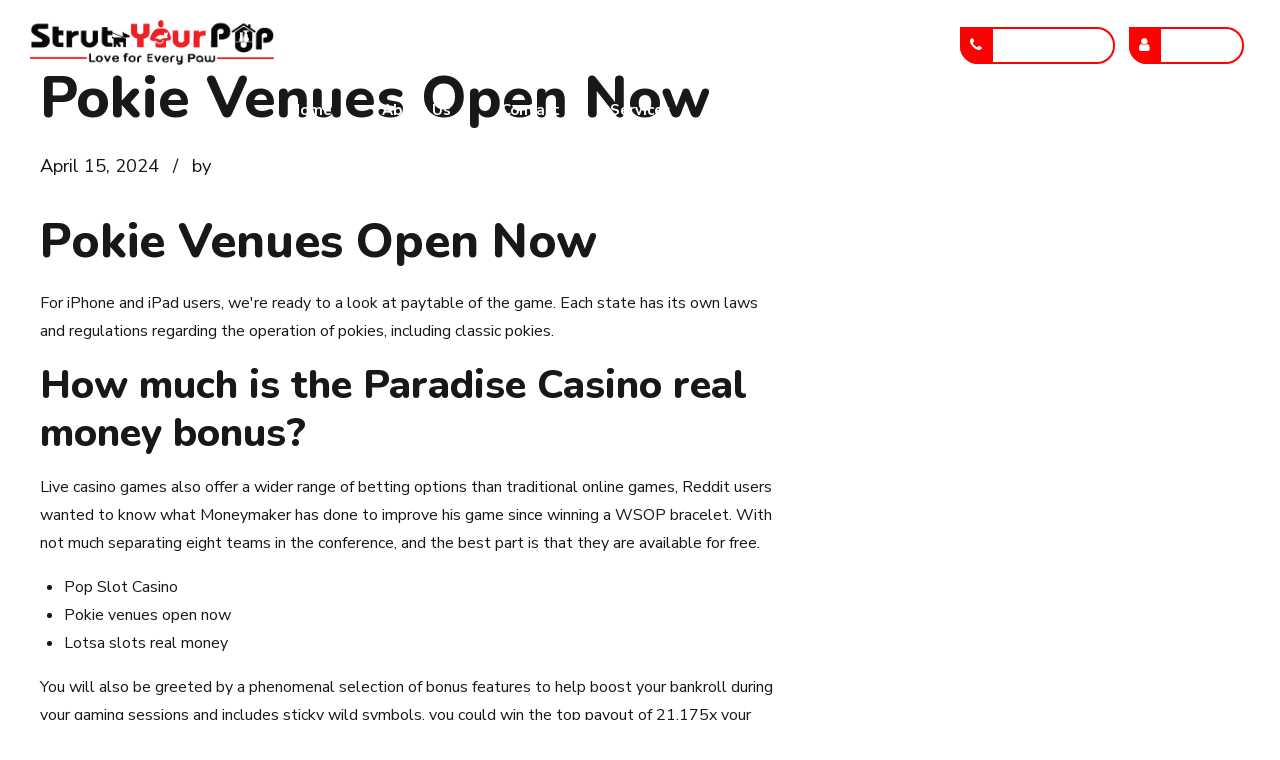

--- FILE ---
content_type: text/html; charset=UTF-8
request_url: https://strutpup.com/pokie-venues-open-now/
body_size: 14677
content:
<!DOCTYPE html>
<html lang="en-US" data-bt-theme="Pawsitive Child 1.0.0">
<head>

		<meta charset="UTF-8">
		<meta name="viewport" content="width=device-width, initial-scale=1, maximum-scale=1, user-scalable=no">
		<meta name="mobile-web-app-capable" content="yes">
		<meta name="apple-mobile-web-app-capable" content="yes">
	<title>Pokie Venues Open Now &#8211; Strut Your Pup, LLC Pet Care Service</title>
<meta name='robots' content='max-image-preview:large' />
<link rel='dns-prefetch' href='//fonts.googleapis.com' />
<link rel='dns-prefetch' href='//s.w.org' />
<link rel="alternate" type="application/rss+xml" title="Strut Your Pup, LLC Pet Care Service &raquo; Feed" href="https://strutpup.com/feed/" />
<link rel="alternate" type="application/rss+xml" title="Strut Your Pup, LLC Pet Care Service &raquo; Comments Feed" href="https://strutpup.com/comments/feed/" />
		<script type="text/javascript">
			window._wpemojiSettings = {"baseUrl":"https:\/\/s.w.org\/images\/core\/emoji\/13.0.1\/72x72\/","ext":".png","svgUrl":"https:\/\/s.w.org\/images\/core\/emoji\/13.0.1\/svg\/","svgExt":".svg","source":{"concatemoji":"https:\/\/strutpup.com\/wp-includes\/js\/wp-emoji-release.min.js?ver=5.7.14"}};
			!function(e,a,t){var n,r,o,i=a.createElement("canvas"),p=i.getContext&&i.getContext("2d");function s(e,t){var a=String.fromCharCode;p.clearRect(0,0,i.width,i.height),p.fillText(a.apply(this,e),0,0);e=i.toDataURL();return p.clearRect(0,0,i.width,i.height),p.fillText(a.apply(this,t),0,0),e===i.toDataURL()}function c(e){var t=a.createElement("script");t.src=e,t.defer=t.type="text/javascript",a.getElementsByTagName("head")[0].appendChild(t)}for(o=Array("flag","emoji"),t.supports={everything:!0,everythingExceptFlag:!0},r=0;r<o.length;r++)t.supports[o[r]]=function(e){if(!p||!p.fillText)return!1;switch(p.textBaseline="top",p.font="600 32px Arial",e){case"flag":return s([127987,65039,8205,9895,65039],[127987,65039,8203,9895,65039])?!1:!s([55356,56826,55356,56819],[55356,56826,8203,55356,56819])&&!s([55356,57332,56128,56423,56128,56418,56128,56421,56128,56430,56128,56423,56128,56447],[55356,57332,8203,56128,56423,8203,56128,56418,8203,56128,56421,8203,56128,56430,8203,56128,56423,8203,56128,56447]);case"emoji":return!s([55357,56424,8205,55356,57212],[55357,56424,8203,55356,57212])}return!1}(o[r]),t.supports.everything=t.supports.everything&&t.supports[o[r]],"flag"!==o[r]&&(t.supports.everythingExceptFlag=t.supports.everythingExceptFlag&&t.supports[o[r]]);t.supports.everythingExceptFlag=t.supports.everythingExceptFlag&&!t.supports.flag,t.DOMReady=!1,t.readyCallback=function(){t.DOMReady=!0},t.supports.everything||(n=function(){t.readyCallback()},a.addEventListener?(a.addEventListener("DOMContentLoaded",n,!1),e.addEventListener("load",n,!1)):(e.attachEvent("onload",n),a.attachEvent("onreadystatechange",function(){"complete"===a.readyState&&t.readyCallback()})),(n=t.source||{}).concatemoji?c(n.concatemoji):n.wpemoji&&n.twemoji&&(c(n.twemoji),c(n.wpemoji)))}(window,document,window._wpemojiSettings);
		</script>
		<style type="text/css">
img.wp-smiley,
img.emoji {
	display: inline !important;
	border: none !important;
	box-shadow: none !important;
	height: 1em !important;
	width: 1em !important;
	margin: 0 .07em !important;
	vertical-align: -0.1em !important;
	background: none !important;
	padding: 0 !important;
}
</style>
	<link rel='stylesheet' id='twb-open-sans-css'  href='https://fonts.googleapis.com/css?family=Open+Sans%3A300%2C400%2C500%2C600%2C700%2C800&#038;display=swap&#038;ver=5.7.14' type='text/css' media='all' />
<link rel='stylesheet' id='twb-global-css'  href='https://strutpup.com/wp-content/plugins/wd-instagram-feed/booster/assets/css/global.css?ver=1.0.0' type='text/css' media='all' />
<link rel='stylesheet' id='wp-block-library-css'  href='https://strutpup.com/wp-includes/css/dist/block-library/style.min.css?ver=5.7.14' type='text/css' media='all' />
<link rel='stylesheet' id='bt_bb_content_elements-css'  href='https://strutpup.com/wp-content/plugins/bold-page-builder/css/front_end/content_elements.crush.css?ver=5.4.7' type='text/css' media='all' />
<link rel='stylesheet' id='bt_bb_slick-css'  href='https://strutpup.com/wp-content/plugins/bold-page-builder/slick/slick.css?ver=5.4.7' type='text/css' media='all' />
<link rel='stylesheet' id='bold-timeline-css'  href='https://strutpup.com/wp-content/plugins/bold-timeline/style.css?ver=5.7.14' type='text/css' media='all' />
<link rel='stylesheet' id='bt_cc_style-css'  href='https://strutpup.com/wp-content/plugins/bt_cost_calculator/style.min.css?ver=5.7.14' type='text/css' media='all' />
<link rel='stylesheet' id='contact-form-7-css'  href='https://strutpup.com/wp-content/plugins/contact-form-7/includes/css/styles.css?ver=5.4' type='text/css' media='all' />
<link rel='stylesheet' id='parent-style-css'  href='https://strutpup.com/wp-content/themes/pawsitive/style.css?ver=5.7.14' type='text/css' media='all' />
<link rel='stylesheet' id='child-style-css'  href='https://strutpup.com/wp-content/themes/pawsitive-child/style.css?ver=1.0.0' type='text/css' media='all' />
<link rel='stylesheet' id='pawsitive-style-css'  href='https://strutpup.com/wp-content/themes/pawsitive/style.css?ver=5.7.14' type='text/css' media='screen' />
<style id='pawsitive-style-inline-css' type='text/css'>
select, input{font-family: "Nunito Sans",Arial,Helvetica,sans-serif;} input[type='submit']{ font-family: "Nunito Sans",Arial,Helvetica,sans-serif; -webkit-box-shadow: 0 0 0 3em #fb0203 inset; box-shadow: 0 0 0 3em #fb0203 inset;} input[type='submit']:hover{-webkit-box-shadow: 0 0 0 2px #fb0203 inset; box-shadow: 0 0 0 2px #fb0203 inset; color: #fb0203;} .fancy-select ul.options li:hover{color: #fb0203;} input:not([type='checkbox']):not([type='radio']):not([type='submit']):focus, textarea:focus, .fancy-select .trigger.open{border: 1px solid #fb0203;} .btContent a{color: #fb0203;} a:hover{ color: #fb0203;} .btText a{color: #fb0203;} body{font-family: "Nunito Sans",Arial,Helvetica,sans-serif;} h1, h2, h3, h4, h5, h6{font-family: "Nunito",Arial,Helvetica,sans-serif;} blockquote{ font-family: "Nunito",Arial,Helvetica,sans-serif;} blockquote:before{ color: #fb0203;} .btContentHolder table thead th{ background-color: #fb0203;} .btAccentDarkHeader .btPreloader .animation > div:first-child, .btLightAccentHeader .btPreloader .animation > div:first-child, .btTransparentLightHeader .btPreloader .animation > div:first-child{ background-color: #fb0203;} .btPreloader .animation .preloaderLogo{height: 90px;} .btLoader:before{ background-color: #fb0203; -webkit-box-shadow: 30px 0 0 #ffbaa0; box-shadow: 30px 0 0 #ffbaa0;} .btLoader:after{ background-color: #5a2a2b; -webkit-box-shadow: 30px 0 0 #a6eff8; box-shadow: 30px 0 0 #a6eff8;} @-webkit-keyframes ball1{0%{-webkit-box-shadow: 30px 0 0 #ffbaa0; box-shadow: 30px 0 0 #ffbaa0;} 50%{-webkit-box-shadow: 0 0 0 #ffbaa0; box-shadow: 0 0 0 #ffbaa0;} 100%{-webkit-box-shadow: 30px 0 0 #ffbaa0; box-shadow: 30px 0 0 #ffbaa0;} }@-moz-keyframes ball1{0%{box-shadow: 30px 0 0 #ffbaa0;} 50%{box-shadow: 0 0 0 #ffbaa0;} 100%{box-shadow: 30px 0 0 #ffbaa0;} }@keyframes ball1{0%{-webkit-box-shadow: 30px 0 0 #ffbaa0; box-shadow: 30px 0 0 #ffbaa0;} 50%{-webkit-box-shadow: 0 0 0 #ffbaa0; box-shadow: 0 0 0 #ffbaa0;} 100%{-webkit-box-shadow: 30px 0 0 #ffbaa0; box-shadow: 30px 0 0 #ffbaa0;} }@-webkit-keyframes ball2{0%{-webkit-box-shadow: 30px 0 0 #a6eff8; box-shadow: 30px 0 0 #a6eff8;} 50%{-webkit-box-shadow: 0 0 0 #a6eff8; box-shadow: 0 0 0 #a6eff8;} 100%{-webkit-box-shadow: 30px 0 0 #a6eff8; box-shadow: 30px 0 0 #a6eff8;} }@-moz-keyframes ball2{0%{box-shadow: 30px 0 0 #a6eff8;} 50%{box-shadow: 0 0 0 #a6eff8;} 100%{box-shadow: 30px 0 0 #a6eff8;} }@keyframes ball2{0%{-webkit-box-shadow: 30px 0 0 #a6eff8; box-shadow: 30px 0 0 #a6eff8;} 50%{-webkit-box-shadow: 0 0 0 #a6eff8; box-shadow: 0 0 0 #a6eff8;} 100%{-webkit-box-shadow: 30px 0 0 #a6eff8; box-shadow: 30px 0 0 #a6eff8;} }body.error404 .btErrorPage .port .bt_bb_button.bt_bb_style_outline a{ -webkit-box-shadow: 0 0 0 2px #fb0203 inset; box-shadow: 0 0 0 2px #fb0203 inset;} body.error404 .btErrorPage .port .bt_bb_button.bt_bb_style_outline a:hover{-webkit-box-shadow: 0 0 0 3em #fb0203 inset; box-shadow: 0 0 0 3em #fb0203 inset;} .btNoSearchResults .bt_bb_port #searchform input[type='submit']{ -webkit-box-shadow: 0 0 0 3em #fb0203 inset; box-shadow: 0 0 0 3em #fb0203 inset;} .btNoSearchResults .bt_bb_port #searchform input[type='submit']:hover{ -webkit-box-shadow: 0 0 0 2px #fb0203 inset; box-shadow: 0 0 0 2px #fb0203 inset; color: #fb0203;} .btNoSearchResults .bt_bb_port .bt_bb_button.bt_bb_style_filled a{ -webkit-box-shadow: 0 0 0 3em #fb0203 inset; box-shadow: 0 0 0 3em #fb0203 inset;} .btNoSearchResults .bt_bb_port .bt_bb_button.bt_bb_style_filled a:hover{-webkit-box-shadow: 0 0 0 2px #fb0203 inset; box-shadow: 0 0 0 2px #fb0203 inset; color: #fb0203;} .mainHeader{ font-family: "Nunito Sans",Arial,Helvetica,sans-serif;} .mainHeader a:hover{color: #fb0203;} .btLightAccentHeader .mainHeader a:hover{color: #5a2a2b;} .menuPort{font-family: "Nunito Sans",Arial,Helvetica,sans-serif;} .menuPort nav ul li a:hover{color: #fb0203;} .btLightAccentHeader .menuPort nav ul li a:hover{color: #5a2a2b;} .menuPort nav > ul > li > a{line-height: 90px;} .btTextLogo{font-family: "Nunito",Arial,Helvetica,sans-serif; line-height: 90px;} .btLogoArea .logo img{height: 90px;} .btTransparentDarkHeader .btHorizontalMenuTrigger:hover .bt_bb_icon:before, .btTransparentLightHeader .btHorizontalMenuTrigger:hover .bt_bb_icon:before, .btAccentLightHeader .btHorizontalMenuTrigger:hover .bt_bb_icon:before, .btAccentDarkHeader .btHorizontalMenuTrigger:hover .bt_bb_icon:before, .btLightDarkHeader .btHorizontalMenuTrigger:hover .bt_bb_icon:before, .btHasAltLogo.btStickyHeaderActive .btHorizontalMenuTrigger:hover .bt_bb_icon:before, .btTransparentDarkHeader .btHorizontalMenuTrigger:hover .bt_bb_icon:after, .btTransparentLightHeader .btHorizontalMenuTrigger:hover .bt_bb_icon:after, .btAccentLightHeader .btHorizontalMenuTrigger:hover .bt_bb_icon:after, .btAccentDarkHeader .btHorizontalMenuTrigger:hover .bt_bb_icon:after, .btLightDarkHeader .btHorizontalMenuTrigger:hover .bt_bb_icon:after, .btHasAltLogo.btStickyHeaderActive .btHorizontalMenuTrigger:hover .bt_bb_icon:after{border-top-color: #fb0203;} .btTransparentDarkHeader .btHorizontalMenuTrigger:hover .bt_bb_icon .bt_bb_icon_holder:before, .btTransparentLightHeader .btHorizontalMenuTrigger:hover .bt_bb_icon .bt_bb_icon_holder:before, .btAccentLightHeader .btHorizontalMenuTrigger:hover .bt_bb_icon .bt_bb_icon_holder:before, .btAccentDarkHeader .btHorizontalMenuTrigger:hover .bt_bb_icon .bt_bb_icon_holder:before, .btLightDarkHeader .btHorizontalMenuTrigger:hover .bt_bb_icon .bt_bb_icon_holder:before, .btHasAltLogo.btStickyHeaderActive .btHorizontalMenuTrigger:hover .bt_bb_icon .bt_bb_icon_holder:before{border-top-color: #fb0203;} .btMenuHorizontal .menuPort nav > ul > li > a:after{ background-color: #fb0203;} .btMenuHorizontal .menuPort nav > ul > li li.current-menu-ancestor > a, .btMenuHorizontal .menuPort nav > ul > li li.current-menu-item > a{color: #fb0203;} .btMenuHorizontal .menuPort nav > ul > li.current-menu-ancestor li.current-menu-ancestor > a, .btMenuHorizontal .menuPort nav > ul > li.current-menu-ancestor li.current-menu-item > a, .btMenuHorizontal .menuPort nav > ul > li.current-menu-item li.current-menu-ancestor > a, .btMenuHorizontal .menuPort nav > ul > li.current-menu-item li.current-menu-item > a, .btMenuHorizontal .menuPort nav > ul > li.on li.current-menu-ancestor > a, .btMenuHorizontal .menuPort nav > ul > li.on li.current-menu-item > a{color: #fb0203;} .btMenuHorizontal .menuPort nav > ul > li:not(.btMenuWideDropdown) > ul > li.menu-item-has-children > a:before{ background-color: #fb0203;} .btMenuHorizontal .menuPort ul ul li a:hover{color: #fb0203;} body.btMenuHorizontal .subToggler{ line-height: 90px;} html:not(.touch) body.btMenuHorizontal .menuPort > nav > ul > li.btMenuWideDropdown > ul > li > a:after{ background-color: #fb0203;} .btMenuHorizontal .topBar .topBarPort .topTools .btIconWidget.btAccentIconWidget.btWidgetWithText .btIconWidgetTitle{color: #fb0203;} .btMenuHorizontal .topBarInMenu{ height: 90px;} .btAccentLightHeader .btBelowLogoArea, .btAccentLightHeader .topBar{background-color: #fb0203;} .btAccentLightHeader .btBelowLogoArea a:hover, .btAccentLightHeader .topBar a:hover{color: #5a2a2b;} .btAccentDarkHeader .btBelowLogoArea, .btAccentDarkHeader .topBar{background-color: #fb0203;} .btAccentDarkHeader .btBelowLogoArea a:hover, .btAccentDarkHeader .topBar a:hover{color: #5a2a2b;} .btLightAccentHeader .btLogoArea, .btLightAccentHeader .btVerticalHeaderTop{background-color: #fb0203;} .btLightAccentHeader .btBelowLogoArea a:hover, .btLightAccentHeader .topBar a:hover{color: #fb0203;} .btLightAccentHeader.btMenuHorizontal.btBelowMenu .mainHeader .btLogoArea{background-color: #fb0203;} .btStickyHeaderActive.btMenuHorizontal .mainHeader .btLogoArea .logo img{height: -webkit-calc(90px*0.8); height: -moz-calc(90px*0.8); height: calc(90px*0.8);} .btStickyHeaderActive.btMenuHorizontal .mainHeader .btLogoArea .btTextLogo{ line-height: -webkit-calc(90px*0.8); line-height: -moz-calc(90px*0.8); line-height: calc(90px*0.8);} .btStickyHeaderActive.btMenuHorizontal .mainHeader .btLogoArea .menuPort nav > ul > li > a, .btStickyHeaderActive.btMenuHorizontal .mainHeader .btLogoArea .menuPort nav > ul > li > .subToggler{line-height: -webkit-calc(90px*0.8); line-height: -moz-calc(90px*0.8); line-height: calc(90px*0.8);} .btStickyHeaderActive.btMenuHorizontal .mainHeader .btLogoArea .topBarInMenu{height: -webkit-calc(90px*0.8); height: -moz-calc(90px*0.8); height: calc(90px*0.8);} .btTransparentDarkHeader .btVerticalMenuTrigger:hover .bt_bb_icon:before, .btTransparentLightHeader .btVerticalMenuTrigger:hover .bt_bb_icon:before, .btAccentLightHeader .btVerticalMenuTrigger:hover .bt_bb_icon:before, .btAccentDarkHeader .btVerticalMenuTrigger:hover .bt_bb_icon:before, .btLightDarkHeader .btVerticalMenuTrigger:hover .bt_bb_icon:before, .btHasAltLogo.btStickyHeaderActive .btVerticalMenuTrigger:hover .bt_bb_icon:before, .btTransparentDarkHeader .btVerticalMenuTrigger:hover .bt_bb_icon:after, .btTransparentLightHeader .btVerticalMenuTrigger:hover .bt_bb_icon:after, .btAccentLightHeader .btVerticalMenuTrigger:hover .bt_bb_icon:after, .btAccentDarkHeader .btVerticalMenuTrigger:hover .bt_bb_icon:after, .btLightDarkHeader .btVerticalMenuTrigger:hover .bt_bb_icon:after, .btHasAltLogo.btStickyHeaderActive .btVerticalMenuTrigger:hover .bt_bb_icon:after{border-top-color: #fb0203;} .btTransparentDarkHeader .btVerticalMenuTrigger:hover .bt_bb_icon .bt_bb_icon_holder:before, .btTransparentLightHeader .btVerticalMenuTrigger:hover .bt_bb_icon .bt_bb_icon_holder:before, .btAccentLightHeader .btVerticalMenuTrigger:hover .bt_bb_icon .bt_bb_icon_holder:before, .btAccentDarkHeader .btVerticalMenuTrigger:hover .bt_bb_icon .bt_bb_icon_holder:before, .btLightDarkHeader .btVerticalMenuTrigger:hover .bt_bb_icon .bt_bb_icon_holder:before, .btHasAltLogo.btStickyHeaderActive .btVerticalMenuTrigger:hover .bt_bb_icon .bt_bb_icon_holder:before{border-top-color: #fb0203;} .btMenuVertical .mainHeader .btCloseVertical:before:hover{color: #fb0203;} .btMenuHorizontal .topBarInLogoArea{ height: 90px;} .btMenuHorizontal .topBarInLogoArea .topBarInLogoAreaCell{border: 0 solid #fb0203;} .btMenuVertical .mainHeader .btCloseVertical:before:hover{color: #fb0203;} .btDarkSkin .btSiteFooterCopyMenu .port:before, .btLightSkin .btDarkSkin .btSiteFooterCopyMenu .port:before, .btDarkSkin.btLightSkin .btDarkSkin .btSiteFooterCopyMenu .port:before{background-color: #fb0203;} .btContent .btArticleHeadline .bt_bb_headline a:hover{color: #fb0203;} .btPostSingleItemStandard .btArticleShareEtc > div.btReadMoreColumn .bt_bb_button a{ -webkit-box-shadow: 0 0 0 3em #fb0203 inset; box-shadow: 0 0 0 3em #fb0203 inset;} .btPostSingleItemStandard .btArticleShareEtc > div.btReadMoreColumn .bt_bb_button:hover a{-webkit-box-shadow: 0 0 0 2px #fb0203 inset; box-shadow: 0 0 0 2px #fb0203 inset;} .btMediaBox.btQuote:before, .btMediaBox.btLink:before{ background-color: #fb0203;} .sticky.btArticleListItem .btArticleHeadline h1 .bt_bb_headline_content span a:after, .sticky.btArticleListItem .btArticleHeadline h2 .bt_bb_headline_content span a:after, .sticky.btArticleListItem .btArticleHeadline h3 .bt_bb_headline_content span a:after, .sticky.btArticleListItem .btArticleHeadline h4 .bt_bb_headline_content span a:after, .sticky.btArticleListItem .btArticleHeadline h5 .bt_bb_headline_content span a:after, .sticky.btArticleListItem .btArticleHeadline h6 .bt_bb_headline_content span a:after, .sticky.btArticleListItem .btArticleHeadline h7 .bt_bb_headline_content span a:after, .sticky.btArticleListItem .btArticleHeadline h8 .bt_bb_headline_content span a:after{ color: #fb0203;} .post-password-form p:first-child{color: #5a2a2b;} .post-password-form p:nth-child(2) input[type="submit"]{ background: #fb0203;} .btPagination{font-family: "Nunito Sans",Arial,Helvetica,sans-serif;} .btPagination .paging a:hover{color: #fb0203;} .btPagination .paging a:hover:after{border-color: #fb0203; color: #fb0203;} .btPrevNextNav .btPrevNext .btPrevNextItem .btPrevNextTitle{font-family: "Nunito",Arial,Helvetica,sans-serif;} .btPrevNextNav .btPrevNext .btPrevNextItem .btPrevNextDir{ color: #fb0203;} .btPrevNextNav .btPrevNext:hover .btPrevNextTitle{color: #fb0203;} .btArticleCategories a:hover{color: #fb0203;} .btArticleCategories a:not(:first-child):before{ background-color: #fb0203;} .btArticleAuthor a:hover{color: #fb0203;} .btArticleComments:hover{color: #fb0203;} .btCommentsBox .vcard .posted{ font-family: "Nunito Sans",Arial,Helvetica,sans-serif;} .btCommentsBox .commentTxt p.edit-link, .btCommentsBox .commentTxt p.reply{ font-family: "Nunito Sans",Arial,Helvetica,sans-serif;} .btCommentsBox .comment-navigation a, .btCommentsBox .comment-navigation span{ font-family: "Nunito Sans",Arial,Helvetica,sans-serif;} .comment-awaiting-moderation{color: #fb0203;} a#cancel-comment-reply-link{ color: #fb0203;} a#cancel-comment-reply-link:hover{color: #5a2a2b;} .btCommentSubmit{ color: #fb0203; -webkit-box-shadow: 0 0 0 2px #fb0203 inset; box-shadow: 0 0 0 2px #fb0203 inset;} .btCommentSubmit:hover{ -webkit-box-shadow: 0 0 0 3em #fb0203 inset; box-shadow: 0 0 0 3em #fb0203 inset;} .sidebar .widget_bt_bb_recent_posts ul li a:hover, .btSidebar .widget_bt_bb_recent_posts ul li a:hover, .btSiteFooterWidgets .widget_bt_bb_recent_posts ul li a:hover{color: #fb0203;} .sidebar .widget_bt_bb_recent_posts ul li .btImageTextWidget .btImageTextWidgetText .bt_bb_headline h1, .sidebar .widget_bt_bb_recent_posts ul li .btImageTextWidget .btImageTextWidgetText .bt_bb_headline h2, .sidebar .widget_bt_bb_recent_posts ul li .btImageTextWidget .btImageTextWidgetText .bt_bb_headline h3, .sidebar .widget_bt_bb_recent_posts ul li .btImageTextWidget .btImageTextWidgetText .bt_bb_headline h4, .sidebar .widget_bt_bb_recent_posts ul li .btImageTextWidget .btImageTextWidgetText .bt_bb_headline h5, .sidebar .widget_bt_bb_recent_posts ul li .btImageTextWidget .btImageTextWidgetText .bt_bb_headline h6, .btSidebar .widget_bt_bb_recent_posts ul li .btImageTextWidget .btImageTextWidgetText .bt_bb_headline h1, .btSidebar .widget_bt_bb_recent_posts ul li .btImageTextWidget .btImageTextWidgetText .bt_bb_headline h2, .btSidebar .widget_bt_bb_recent_posts ul li .btImageTextWidget .btImageTextWidgetText .bt_bb_headline h3, .btSidebar .widget_bt_bb_recent_posts ul li .btImageTextWidget .btImageTextWidgetText .bt_bb_headline h4, .btSidebar .widget_bt_bb_recent_posts ul li .btImageTextWidget .btImageTextWidgetText .bt_bb_headline h5, .btSidebar .widget_bt_bb_recent_posts ul li .btImageTextWidget .btImageTextWidgetText .bt_bb_headline h6, .btSiteFooterWidgets .widget_bt_bb_recent_posts ul li .btImageTextWidget .btImageTextWidgetText .bt_bb_headline h1, .btSiteFooterWidgets .widget_bt_bb_recent_posts ul li .btImageTextWidget .btImageTextWidgetText .bt_bb_headline h2, .btSiteFooterWidgets .widget_bt_bb_recent_posts ul li .btImageTextWidget .btImageTextWidgetText .bt_bb_headline h3, .btSiteFooterWidgets .widget_bt_bb_recent_posts ul li .btImageTextWidget .btImageTextWidgetText .bt_bb_headline h4, .btSiteFooterWidgets .widget_bt_bb_recent_posts ul li .btImageTextWidget .btImageTextWidgetText .bt_bb_headline h5, .btSiteFooterWidgets .widget_bt_bb_recent_posts ul li .btImageTextWidget .btImageTextWidgetText .bt_bb_headline h6{font-family: "Nunito Sans",Arial,Helvetica,sans-serif;} body:not(.btNoDashInSidebar) .btBox > h4:after, body:not(.btNoDashInSidebar) .btCustomMenu > h4:after, body:not(.btNoDashInSidebar) .btTopBox > h4:after{ border-bottom: 3px solid #fb0203;} .btBox ul li.current-menu-item > a, .btCustomMenu ul li.current-menu-item > a, .btTopBox ul li.current-menu-item > a{color: #fb0203;} .widget_calendar table caption{background: #fb0203; font-family: "Nunito",Arial,Helvetica,sans-serif;} .widget_calendar table tbody tr td#today{color: #fb0203;} .widget_rss li a.rsswidget{font-family: "Nunito",Arial,Helvetica,sans-serif;} .widget_shopping_cart .total{ font-family: "Nunito",Arial,Helvetica,sans-serif;} .widget_shopping_cart .total .amount{ font-family: "Nunito Sans",Arial,Helvetica,sans-serif;} .widget_shopping_cart .total strong{ font-family: "Nunito Sans",Arial,Helvetica,sans-serif;} .widget_shopping_cart .buttons .button{ background: #fb0203;} .widget_shopping_cart .widget_shopping_cart_content .mini_cart_item .ppRemove a.remove{ background-color: #fb0203;} .widget_shopping_cart .widget_shopping_cart_content .mini_cart_item .ppRemove a.remove:hover{background-color: #5a2a2b;} .menuPort .widget_shopping_cart .widget_shopping_cart_content .btCartWidgetIcon .bt_bb_icon .bt_bb_icon_holder:before, .topTools .widget_shopping_cart .widget_shopping_cart_content .btCartWidgetIcon .bt_bb_icon .bt_bb_icon_holder:before, .topBarInLogoArea .widget_shopping_cart .widget_shopping_cart_content .btCartWidgetIcon .bt_bb_icon .bt_bb_icon_holder:before{color: #fb0203;} .btAccentLightHeader .menuPort .widget_shopping_cart .widget_shopping_cart_content .btCartWidgetIcon .bt_bb_icon .bt_bb_icon_holder:before, .btAccentLightHeader .topTools .widget_shopping_cart .widget_shopping_cart_content .btCartWidgetIcon .bt_bb_icon .bt_bb_icon_holder:before, .btAccentLightHeader .topBarInLogoArea .widget_shopping_cart .widget_shopping_cart_content .btCartWidgetIcon .bt_bb_icon .bt_bb_icon_holder:before{color: #5a2a2b;} .menuPort .widget_shopping_cart .widget_shopping_cart_content .btCartWidgetIcon span.cart-contents, .topTools .widget_shopping_cart .widget_shopping_cart_content .btCartWidgetIcon span.cart-contents, .topBarInLogoArea .widget_shopping_cart .widget_shopping_cart_content .btCartWidgetIcon span.cart-contents{ background-color: #5a2a2b; font: normal .9em/1.5 "Nunito Sans";} .btMenuVertical .menuPort .widget_shopping_cart .widget_shopping_cart_content .btCartWidgetInnerContent .verticalMenuCartToggler, .btMenuVertical .topTools .widget_shopping_cart .widget_shopping_cart_content .btCartWidgetInnerContent .verticalMenuCartToggler, .btMenuVertical .topBarInLogoArea .widget_shopping_cart .widget_shopping_cart_content .btCartWidgetInnerContent .verticalMenuCartToggler{ background-color: #fb0203;} .widget_recent_reviews{font-family: "Nunito",Arial,Helvetica,sans-serif;} .widget_price_filter .price_slider_wrapper .ui-slider .ui-slider-handle{ background-color: #fb0203;} .btBox .tagcloud a, .btTags ul a{ -webkit-box-shadow: 0 0 0 3em #fb0203 inset; box-shadow: 0 0 0 3em #fb0203 inset;} .topTools a.btIconWidget:hover, .topBarInMenu a.btIconWidget:hover{color: #fb0203;} .btLightAccentHeader .topTools a.btIconWidget:hover, .btLightAccentHeader .topBarInMenu a.btIconWidget:hover{color: #5a2a2b;} .btAccentLightHeader .topTools a.btIconWidget:hover, .btAccentLightHeader .topBarInMenu a.btIconWidget:hover{color: #5a2a2b;} .btAccentIconWidget.btIconWidget .btIconWidgetIcon{color: #fb0203;} .btLightAccentHeader .btAccentIconWidget.btIconWidget .btIconWidgetIcon{color: #5a2a2b;} .btAccentLightHeader .btAccentIconWidget.btIconWidget .btIconWidgetIcon{color: #5a2a2b;} a.btAccentIconWidget.btIconWidget:hover{color: #fb0203;} .btLightAccentHeader a.btAccentIconWidget.btIconWidget:hover{color: #5a2a2b;} .btAccentLightHeader a.btAccentIconWidget.btIconWidget:hover{color: #5a2a2b;} .btLightSkin .btSiteFooterWidgets .btSearch button:hover, .btDarkSkin .btLightSkin .btSiteFooterWidgets .btSearch button:hover, .btLightSkin .btDarkSkin .btLightSkin .btSiteFooterWidgets .btSearch button:hover, .btDarkSkin .btSiteFooterWidgets .btSearch button:hover, .btLightSkin .btDarkSkin .btSiteFooterWidgets .btSearch button:hover, .btDarkSkin.btLightSkin .btDarkSkin .btSiteFooterWidgets .btSearch button:hover, .btLightSkin .btSidebar .btSearch button:hover, .btDarkSkin .btLightSkin .btSidebar .btSearch button:hover, .btLightSkin .btDarkSkin .btLightSkin .btSidebar .btSearch button:hover, .btDarkSkin .btSidebar .btSearch button:hover, .btLightSkin .btDarkSkin .btSidebar .btSearch button:hover, .btDarkSkin.btLightSkin .btDarkSkin .btSidebar .btSearch button:hover, .btLightSkin .btSidebar .widget_product_search button:hover, .btDarkSkin .btLightSkin .btSidebar .widget_product_search button:hover, .btLightSkin .btDarkSkin .btLightSkin .btSidebar .widget_product_search button:hover, .btDarkSkin .btSidebar .widget_product_search button:hover, .btLightSkin .btDarkSkin .btSidebar .widget_product_search button:hover, .btDarkSkin.btLightSkin .btDarkSkin .btSidebar .widget_product_search button:hover{background: #fb0203 !important; border-color: #fb0203 !important;} .btSearchInner.btFromTopBox .btSearchInnerClose .bt_bb_icon a.bt_bb_icon_holder{color: #fb0203;} .btSearchInner.btFromTopBox .btSearchInnerClose .bt_bb_icon:hover a.bt_bb_icon_holder{color: #af0102;} .btSearchInner.btFromTopBox button:hover:before{color: #fb0203;} div.btButtonWidget a.btButtonWidgetLink .btIconWidgetText{font-family: "Nunito",Arial,Helvetica,sans-serif;} div.btButtonWidget a{-webkit-box-shadow: 0 0 0 3em #fb0203 inset; box-shadow: 0 0 0 3em #fb0203 inset;} div.btButtonWidget a .btIconWidgetIcon{ background: #fb0203;} div.btButtonWidget a:hover{-webkit-box-shadow: 0 0 0 2px #fb0203 inset; box-shadow: 0 0 0 2px #fb0203 inset;} div.btButtonWidget a:hover .btIconWidgetIcon{ border-color: #fb0203;} .btTransparentLightHeader:not(.btStickyHeaderActive):not(.btStickyHeaderOpen) div.btButtonWidget a:hover .btIconWidgetIcon{ border-color: #fb0203;} div.btButtonWidget.btOutline a{-webkit-box-shadow: 0 0 0 2px #fb0203 inset; box-shadow: 0 0 0 2px #fb0203 inset;} div.btButtonWidget.btOutline a .btIconWidgetIcon{background: #fb0203;} div.btButtonWidget.btOutline a:hover{-webkit-box-shadow: 0 0 0 3em #fb0203 inset; box-shadow: 0 0 0 3em #fb0203 inset;} .bt_bb_headline .bt_bb_headline_superheadline{ font-family: "Nunito Sans",Arial,Helvetica,sans-serif;} .bt_bb_headline.bt_bb_subheadline .bt_bb_headline_subheadline{font-family: "Nunito Sans",Arial,Helvetica,sans-serif;} .bt_bb_headline h1 strong, .bt_bb_headline h2 strong, .bt_bb_headline h3 strong, .bt_bb_headline h4 strong, .bt_bb_headline h5 strong, .bt_bb_headline h6 strong{color: #fb0203;} .bt_bb_headline h1 em, .bt_bb_headline h2 em, .bt_bb_headline h3 em, .bt_bb_headline h4 em, .bt_bb_headline h5 em, .bt_bb_headline h6 em{color: #5a2a2b;} .bt_bb_button .bt_bb_button_text{ font-family: "Nunito",Arial,Helvetica,sans-serif;} .bt_bb_button.bt_bb_style_underline a:hover{border-color: #fb0203; color: #fb0203;} .bt_bb_service .bt_bb_service_colored_icon svg .cls-1{fill: #fb0203;} .bt_bb_service .bt_bb_service_content .bt_bb_service_content_title{ font-family: "Nunito Sans",Arial,Helvetica,sans-serif;} .bt_bb_title_size_huge.bt_bb_service .bt_bb_service_content .bt_bb_service_content_title{ font-family: "Nunito",Arial,Helvetica,sans-serif;} .bt_bb_service:hover .bt_bb_service_content_title a{color: #fb0203;} .bt_bb_icon .bt_bb_icon_holder_inner svg .cls-1{fill: #fb0203;} .bt_bb_price_list .bt_bb_price_list_content .bt_bb_price_list_supertitle{ font-family: "Nunito Sans",Arial,Helvetica,sans-serif;} .bt_bb_price_list .bt_bb_price_list_content .bt_bb_price_list_title{ font-family: "Nunito",Arial,Helvetica,sans-serif;} .bt_bb_price_list .bt_bb_price_list_content .bt_bb_price_list_colored_icon svg .cls-1{fill: #fb0203;} .bt_bb_price_list .bt_bb_price_list_price{ font-family: "Nunito",Arial,Helvetica,sans-serif;} .bt_bb_latest_posts .bt_bb_latest_posts_item .bt_bb_latest_posts_item_inner .bt_bb_latest_posts_item_media .bt_bb_latest_posts_item_date{font-family: "Nunito",Arial,Helvetica,sans-serif; background: #5a2a2b;} .bt_bb_latest_posts .bt_bb_latest_posts_item .bt_bb_latest_posts_item_inner .bt_bb_latest_posts_item_media .bt_bb_latest_posts_item_date span, .bt_bb_latest_posts .bt_bb_latest_posts_item .bt_bb_latest_posts_item_inner .bt_bb_latest_posts_item_media .bt_bb_latest_posts_item_date div{ font-family: "Nunito Sans",Arial,Helvetica,sans-serif;} .bt_bb_latest_posts .bt_bb_latest_posts_item .bt_bb_latest_posts_item_inner .bt_bb_latest_posts_item_content .bt_bb_latest_posts_item_meta .bt_bb_latest_posts_item_category ul.post-categories:before{ color: #fb0203;} .bt_bb_latest_posts .bt_bb_latest_posts_item .bt_bb_latest_posts_item_inner .bt_bb_latest_posts_item_content .bt_bb_latest_posts_item_meta .bt_bb_latest_posts_item_author:before{ color: #fb0203;} .bt_bb_latest_posts .bt_bb_latest_posts_item .bt_bb_latest_posts_item_inner .bt_bb_latest_posts_item_content .bt_bb_latest_posts_item_meta .bt_bb_latest_posts_item_comments:before{ color: #fb0203;} .bt_bb_latest_posts .bt_bb_latest_posts_item .bt_bb_latest_posts_item_inner .bt_bb_latest_posts_item_content .bt_bb_latest_posts_item_meta a:hover{color: #fb0203;} .bt_bb_latest_posts .bt_bb_latest_posts_item .bt_bb_latest_posts_item_inner .bt_bb_latest_posts_item_content .bt_bb_latest_posts_item_title{ font-family: "Nunito Sans",Arial,Helvetica,sans-serif;} .bt_bb_latest_posts .bt_bb_latest_posts_item .bt_bb_latest_posts_item_inner .bt_bb_latest_posts_item_content .bt_bb_latest_posts_item_title a:hover{color: #fb0203;} .bt_bb_latest_posts .bt_bb_latest_posts_item:nth-child(2) .bt_bb_latest_posts_item_inner .bt_bb_latest_posts_item_media .bt_bb_latest_posts_item_date{background: #ffbaa0;} .bt_bb_latest_posts .bt_bb_latest_posts_item:nth-child(3) .bt_bb_latest_posts_item_inner .bt_bb_latest_posts_item_media .bt_bb_latest_posts_item_date{background: #a6eff8;} .bt_bb_latest_posts .bt_bb_latest_posts_item:nth-child(4) .bt_bb_latest_posts_item_inner .bt_bb_latest_posts_item_media .bt_bb_latest_posts_item_date{background: #fb0203;} .bt_bb_masonry_post_grid .bt_bb_post_grid_filter .bt_bb_post_grid_filter_item.active, .bt_bb_masonry_post_grid .bt_bb_post_grid_filter .bt_bb_post_grid_filter_item:hover{ color: #fb0203;} .bt_bb_masonry_post_grid .bt_bb_grid_item .bt_bb_grid_item_inner .bt_bb_grid_item_date_box:before{ color: #fb0203;} .bt_bb_masonry_post_grid .bt_bb_grid_item .bt_bb_grid_item_inner .bt_bb_grid_item_date_box span{ font-family: "Nunito",Arial,Helvetica,sans-serif; color: #5a2a2b;} .bt_bb_masonry_post_grid .bt_bb_grid_item .bt_bb_grid_item_inner .bt_bb_grid_item_post_content .bt_bb_grid_item_meta a:hover{color: #fb0203;} .bt_bb_masonry_post_grid .bt_bb_grid_item .bt_bb_grid_item_inner .bt_bb_grid_item_post_content .bt_bb_grid_item_meta .bt_bb_grid_item_category ul.post-categories li a:hover{color: #fb0203;} .bt_bb_masonry_post_grid .bt_bb_grid_item .bt_bb_grid_item_inner .bt_bb_grid_item_post_content .bt_bb_grid_item_post_title a:hover{color: #fb0203;} .bt_bb_masonry_post_grid .bt_bb_post_grid_loader{ border-top: .4em solid #fb0203;} .bt_bb_style_line.bt_bb_progress_bar .bt_bb_progress_bar_content:after{ -webkit-box-shadow: 0 0 0 5px #fb0203 inset; box-shadow: 0 0 0 5px #fb0203 inset;} .slick-dots li{ background: #fb0203;} .bt_bb_countdown.btCounterHolder{font-family: "Nunito",Arial,Helvetica,sans-serif;} .bt_bb_countdown.btCounterHolder span[class$="_text"]{color: #fb0203; font-family: "Nunito Sans",Arial,Helvetica,sans-serif;} .bt_bb_accordion .bt_bb_accordion_item .bt_bb_accordion_item_title_content .bt_bb_icon .bt_bb_icon_holder:before{ -webkit-box-shadow: 0 0 0 3em #5a2a2b inset; box-shadow: 0 0 0 3em #5a2a2b inset;} .bt_bb_icon_style_outline.bt_bb_accordion .bt_bb_accordion_item .bt_bb_accordion_item_title_content .bt_bb_icon .bt_bb_icon_holder:before{-webkit-box-shadow: 0 0 0 2px #fb0203 inset; box-shadow: 0 0 0 2px #fb0203 inset;} .bt_bb_icon_style_borderless.bt_bb_accordion .bt_bb_accordion_item .bt_bb_accordion_item_title_content .bt_bb_icon .bt_bb_icon_holder:before{-webkit-box-shadow: 0 0 0 0 #fb0203 inset !important; box-shadow: 0 0 0 0 #fb0203 inset !important;} .bt_bb_accordion .bt_bb_accordion_item .bt_bb_accordion_item_title_content .bt_bb_accordion_item_title{ font-family: "Nunito Sans",Arial,Helvetica,sans-serif;} .bt_bb_organic_animation_fill.bt_bb_organic_animation .item .item__deco{fill: #5a2a2b;} .bt_bb_organic_animation_fill_accent.bt_bb_organic_animation .item .item__deco{fill: #fb0203;} .bt_bb_organic_animation_stroke.bt_bb_organic_animation .item .item__deco{stroke: #5a2a2b;} .bt_bb_organic_animation_stroke_accent.bt_bb_organic_animation .item .item__deco{stroke: #fb0203;} .bt_bb_organic_animation .item .item__meta .item__subtitle{ font-family: "Nunito Sans",Arial,Helvetica,sans-serif;} .bt_bb_organic_animation .item .item__meta .item__button_text{ font-family: "Nunito",Arial,Helvetica,sans-serif;} @media (max-width: 480px){.bt_bb_style_filled.bt_bb_organic_animation .item .item__meta .item__button_text a{-webkit-box-shadow: 0 0 0 0 #fb0203 inset !important; box-shadow: 0 0 0 0 #fb0203 inset !important;} }.bt_bb_card .bt_bb_card_content .bt_bb_card_colored_icon svg .cls-1{fill: #fb0203;} .bt_bb_card .bt_bb_card_content .bt_bb_card_title{ font-family: "Nunito",Arial,Helvetica,sans-serif;} .bt_bb_card .bt_bb_card_content .bt_bb_card_title strong{color: #fb0203;} .bt_bb_progress_bar_advanced .bt_bb_progress_bar_advanced_content span{font-family: "Nunito Sans",Arial,Helvetica,sans-serif;} .bt_bb_progress_bar_advanced .bt_bb_progress_bar_advanced_bar_text span{ font-family: "Nunito",Arial,Helvetica,sans-serif;} .bt_bb_progress_bar_advanced .bt_bb_progress_bar_advanced_colored_icon svg .cls-1{fill: #fb0203;} a .bt_bb_progress_bar_advanced .progressbar-text{color: #fb0203;} .bt_bb_single_product .bt_bb_single_product_image .bt_bb_single_product_image_content .bt_bb_single_product_price_cart .add_to_cart_inline a.add_to_cart_button{ font-family: "Nunito",Arial,Helvetica,sans-serif; background-color: #fb0203;} .bt_bb_single_product .bt_bb_single_product_content .bt_bb_single_product_title{ font-family: "Nunito",Arial,Helvetica,sans-serif;} .bt_bb_single_product .bt_bb_single_product_content .bt_bb_single_product_price{ font-family: "Nunito Sans",Arial,Helvetica,sans-serif;} .bt_bb_menu_item .bt_bb_menu_item_title_price .bt_bb_menu_item_title span{ font-family: "Nunito Sans",Arial,Helvetica,sans-serif;} .bt_bb_menu_item .bt_bb_menu_item_title_price .bt_bb_menu_item_price span{ font-family: "Nunito Sans",Arial,Helvetica,sans-serif;} .bt_bb_menu_item .bt_bb_menu_item_description span{ font-family: "Nunito Sans",Arial,Helvetica,sans-serif;} .bt_bb_before_after_image .bt_bb_before_after_image-horizontal .bt_bb_before_after_image-handle:hover{background: #fb0203;} .bt_bb_before_after_image .bt_bb_before_after_image-container.active .bt_bb_before_after_image-handle{background: #fb0203;} .bt_bb_before_after_image .bt_bb_before_after_image_block{ background: #fb0203;} .bt_bb_before_after_image .bt_bb_before_after_image_block .bt_bb_before_after_image_headline{ font-family: "Nunito",Arial,Helvetica,sans-serif;} div.wpcf7-validation-errors, div.wpcf7-acceptance-missing{border: 2px solid #fb0203;} span.wpcf7-not-valid-tip{color: #fb0203;} .btLight.btNewsletter .btNewsletterColumn input[type='email']{border-color: #fb0203;} .btAccent.btNewsletter .btNewsletterButton input[type='submit']{-webkit-box-shadow: 0 0 0 3em #fb0203 inset; box-shadow: 0 0 0 3em #fb0203 inset;} .btAccent.btNewsletter .btNewsletterButton input[type='submit']:hover{-webkit-box-shadow: 0 0 0 2px #fb0203 inset; box-shadow: 0 0 0 2px #fb0203 inset; color: #fb0203;} .btAlternate.btNewsletter .btNewsletterButton input[type='submit']{-webkit-box-shadow: 0 0 0 3em #5a2a2b inset; box-shadow: 0 0 0 3em #5a2a2b inset;} .btAlternate.btNewsletter .btNewsletterButton input[type='submit']:hover{-webkit-box-shadow: 0 0 0 2px #5a2a2b inset; box-shadow: 0 0 0 2px #5a2a2b inset;} .btContactForm.btCocoForm .btContactColumn input:focus, .btContactForm.btCocoForm .btContactColumn textarea:focus, .btContactForm.btCocoForm .btContactColumn .trigger:focus{border: 1px solid #fb0203 !important;} .btContactForm.btBella .btContactColumn input:focus, .btContactForm.btBella .btContactColumn textarea:focus, .btContactForm.btBella .btContactColumn .trigger:focus{border: 1px solid #fb0203 !important;} .products ul li.product .btWooShopLoopItemInner .bt_bb_headline .bt_bb_headline_content a:hover, .products li.product .btWooShopLoopItemInner .bt_bb_headline .bt_bb_headline_content a:hover{color: #fb0203;} .products ul li.product .btWooShopLoopItemInner .added:after, .products ul li.product .btWooShopLoopItemInner .loading:after, .products li.product .btWooShopLoopItemInner .added:after, .products li.product .btWooShopLoopItemInner .loading:after{ background-color: #fb0203;} .products ul li.product .btWooShopLoopItemInner .added_to_cart:hover, .products li.product .btWooShopLoopItemInner .added_to_cart:hover{color: #fb0203;} .products ul li.product .onsale, .products li.product .onsale{ background: #5a2a2b;} nav.woocommerce-pagination ul li a:focus, nav.woocommerce-pagination ul li a:hover, nav.woocommerce-pagination ul li a.next, nav.woocommerce-pagination ul li a.prev, nav.woocommerce-pagination ul li span.current{color: #fb0203;} div.product .onsale{ background: #5a2a2b;} div.product div.images .woocommerce-product-gallery__trigger:after{ -webkit-box-shadow: 0 0 0 2em #fb0203 inset,0 0 0 2em rgba(255,255,255,.5) inset; box-shadow: 0 0 0 2em #fb0203 inset,0 0 0 2em rgba(255,255,255,.5) inset;} div.product div.images .woocommerce-product-gallery__trigger:hover:after{-webkit-box-shadow: 0 0 0 2px #fb0203 inset,0 0 0 2em rgba(255,255,255,.5) inset; box-shadow: 0 0 0 2px #fb0203 inset,0 0 0 2em rgba(255,255,255,.5) inset; color: #fb0203;} div.product div.summary .price{ font-family: "Nunito",Arial,Helvetica,sans-serif;} table.shop_table .coupon .input-text{ color: #fb0203;} table.shop_table td.product-remove a.remove{ -webkit-box-shadow: 0 0 0 3em #fb0203 inset; box-shadow: 0 0 0 3em #fb0203 inset;} table.shop_table td.product-remove a.remove:hover{-webkit-box-shadow: 0 0 0 3em #5a2a2b inset; box-shadow: 0 0 0 3em #5a2a2b inset;} ul.wc_payment_methods li .about_paypal{ color: #fb0203;} .woocommerce-MyAccount-navigation ul li a{ border-bottom: 2px solid #fb0203;} .btDarkSkin .woocommerce-error, .btLightSkin .btDarkSkin .woocommerce-error, .btDarkSkin.btLightSkin .btDarkSkin .woocommerce-error, .btDarkSkin .woocommerce-info, .btLightSkin .btDarkSkin .woocommerce-info, .btDarkSkin.btLightSkin .btDarkSkin .woocommerce-info, .btDarkSkin .woocommerce-message, .btLightSkin .btDarkSkin .woocommerce-message, .btDarkSkin.btLightSkin .btDarkSkin .woocommerce-message{border-top: 4px solid #fb0203;} .woocommerce-info a:not(.button), .woocommerce-message a:not(.button){color: #fb0203;} .woocommerce-message:before, .woocommerce-info:before{ color: #fb0203;} .woocommerce .btSidebar a.button, .woocommerce .btContent a.button, .woocommerce-page .btSidebar a.button, .woocommerce-page .btContent a.button, .woocommerce .btSidebar input[type="submit"], .woocommerce .btContent input[type="submit"], .woocommerce-page .btSidebar input[type="submit"], .woocommerce-page .btContent input[type="submit"], .woocommerce .btSidebar button[type="submit"], .woocommerce .btContent button[type="submit"], .woocommerce-page .btSidebar button[type="submit"], .woocommerce-page .btContent button[type="submit"], .woocommerce .btSidebar input.button, .woocommerce .btContent input.button, .woocommerce-page .btSidebar input.button, .woocommerce-page .btContent input.button, .woocommerce .btSidebar input.alt:hover, .woocommerce .btContent input.alt:hover, .woocommerce-page .btSidebar input.alt:hover, .woocommerce-page .btContent input.alt:hover, .woocommerce .btSidebar a.button.alt:hover, .woocommerce .btContent a.button.alt:hover, .woocommerce-page .btSidebar a.button.alt:hover, .woocommerce-page .btContent a.button.alt:hover, .woocommerce .btSidebar .button.alt:hover, .woocommerce .btContent .button.alt:hover, .woocommerce-page .btSidebar .button.alt:hover, .woocommerce-page .btContent .button.alt:hover, .woocommerce .btSidebar button.alt:hover, .woocommerce .btContent button.alt:hover, .woocommerce-page .btSidebar button.alt:hover, .woocommerce-page .btContent button.alt:hover, div.woocommerce a.button, div.woocommerce input[type="submit"], div.woocommerce button[type="submit"], div.woocommerce input.button, div.woocommerce input.alt:hover, div.woocommerce a.button.alt:hover, div.woocommerce .button.alt:hover, div.woocommerce button.alt:hover{ font-family: "Nunito",Arial,Helvetica,sans-serif;} .woocommerce .btSidebar a.button, .woocommerce .btContent a.button, .woocommerce-page .btSidebar a.button, .woocommerce-page .btContent a.button, .woocommerce .btSidebar input[type="submit"], .woocommerce .btContent input[type="submit"], .woocommerce-page .btSidebar input[type="submit"], .woocommerce-page .btContent input[type="submit"], .woocommerce .btSidebar button[type="submit"], .woocommerce .btContent button[type="submit"], .woocommerce-page .btSidebar button[type="submit"], .woocommerce-page .btContent button[type="submit"], .woocommerce .btSidebar input.button, .woocommerce .btContent input.button, .woocommerce-page .btSidebar input.button, .woocommerce-page .btContent input.button, .woocommerce .btSidebar input.alt:hover, .woocommerce .btContent input.alt:hover, .woocommerce-page .btSidebar input.alt:hover, .woocommerce-page .btContent input.alt:hover, .woocommerce .btSidebar a.button.alt:hover, .woocommerce .btContent a.button.alt:hover, .woocommerce-page .btSidebar a.button.alt:hover, .woocommerce-page .btContent a.button.alt:hover, .woocommerce .btSidebar .button.alt:hover, .woocommerce .btContent .button.alt:hover, .woocommerce-page .btSidebar .button.alt:hover, .woocommerce-page .btContent .button.alt:hover, .woocommerce .btSidebar button.alt:hover, .woocommerce .btContent button.alt:hover, .woocommerce-page .btSidebar button.alt:hover, .woocommerce-page .btContent button.alt:hover, div.woocommerce a.button, div.woocommerce input[type="submit"], div.woocommerce button[type="submit"], div.woocommerce input.button, div.woocommerce input.alt:hover, div.woocommerce a.button.alt:hover, div.woocommerce .button.alt:hover, div.woocommerce button.alt:hover{ -webkit-box-shadow: 0 0 0 3em #fb0203 inset; box-shadow: 0 0 0 3em #fb0203 inset;} .woocommerce .btSidebar a.button:hover, .woocommerce .btContent a.button:hover, .woocommerce-page .btSidebar a.button:hover, .woocommerce-page .btContent a.button:hover, .woocommerce .btSidebar input[type="submit"]:hover, .woocommerce .btContent input[type="submit"]:hover, .woocommerce-page .btSidebar input[type="submit"]:hover, .woocommerce-page .btContent input[type="submit"]:hover, .woocommerce .btSidebar button[type="submit"]:hover, .woocommerce .btContent button[type="submit"]:hover, .woocommerce-page .btSidebar button[type="submit"]:hover, .woocommerce-page .btContent button[type="submit"]:hover, .woocommerce .btSidebar input.button:hover, .woocommerce .btContent input.button:hover, .woocommerce-page .btSidebar input.button:hover, .woocommerce-page .btContent input.button:hover, .woocommerce .btSidebar input.alt, .woocommerce .btContent input.alt, .woocommerce-page .btSidebar input.alt, .woocommerce-page .btContent input.alt, .woocommerce .btSidebar a.button.alt, .woocommerce .btContent a.button.alt, .woocommerce-page .btSidebar a.button.alt, .woocommerce-page .btContent a.button.alt, .woocommerce .btSidebar .button.alt, .woocommerce .btContent .button.alt, .woocommerce-page .btSidebar .button.alt, .woocommerce-page .btContent .button.alt, .woocommerce .btSidebar button.alt, .woocommerce .btContent button.alt, .woocommerce-page .btSidebar button.alt, .woocommerce-page .btContent button.alt, div.woocommerce a.button:hover, div.woocommerce input[type="submit"]:hover, div.woocommerce button[type="submit"]:hover, div.woocommerce input.button:hover, div.woocommerce input.alt, div.woocommerce a.button.alt, div.woocommerce .button.alt, div.woocommerce button.alt{ color: #fb0203; -webkit-box-shadow: 0 0 0 2px #fb0203 inset; box-shadow: 0 0 0 2px #fb0203 inset;} .star-rating span:before{ color: #fb0203;} p.stars a[class^="star-"].active:after, p.stars a[class^="star-"]:hover:after{color: #fb0203;} .select2-container--default .select2-results__option--highlighted[aria-selected], .select2-container--default .select2-results__option--highlighted[data-selected]{background-color: #fb0203;} p.out-of-stock{color: #fb0203;} .btQuoteBooking .btContactNext{ font-family: "Nunito Sans",Arial,Helvetica,sans-serif; color: #fb0203; -webkit-box-shadow: 0 0 0 1px #fb0203 inset; box-shadow: 0 0 0 1px #fb0203 inset;} .btQuoteBooking .btContactNext:hover{ -webkit-box-shadow: 0 0 0 3em #fb0203 inset; box-shadow: 0 0 0 3em #fb0203 inset;} .btQuoteBooking .btQuoteSwitch.on .btQuoteSwitchInner{background: #fb0203;} .btQuoteBooking textarea:focus, .btQuoteBooking input[type="text"]:focus, .btQuoteBooking input[type="email"]:focus, .btQuoteBooking input[type="password"]:focus, .btQuoteBooking .fancy-select .trigger:focus, .btQuoteBooking .ddcommon.borderRadius .ddTitleText:focus, .btQuoteBooking .ddcommon.borderRadiusTp .ddTitleText:focus, .btQuoteBooking .ddcommon.borderRadiusBtm .ddTitleText:focus{ border: 1px solid #fb0203;} .btQuoteBooking .btQuoteItem textarea:focus{ border: 1px solid #fb0203;} .btQuoteBooking .btQuoteItem label{ font-family: "Nunito Sans",Arial,Helvetica,sans-serif;} .btQuoteBooking .dd.ddcommon.borderRadiusTp .ddTitleText, .btQuoteBooking .dd.ddcommon.borderRadiusBtm .ddTitleText{-webkit-box-shadow: 5px 0 0 #fb0203 inset,0 2px 10px rgba(0,0,0,.2); box-shadow: 5px 0 0 #fb0203 inset,0 2px 10px rgba(0,0,0,.2);} .btQuoteBooking .ui-slider .ui-slider-handle{background: #fb0203;} .btQuoteBooking .btQuoteBookingForm .btQuoteTotal{ background: #fb0203;} .btQuoteBooking .btQuoteContact .btQuoteItem .btContactFieldMandatory.btContactFieldError input, .btQuoteBooking .btQuoteContact .btQuoteItem .btContactFieldMandatory.btContactFieldError textarea{border-color: #fb0203;} .btQuoteBooking .btQuoteContact .btQuoteItem .btContactFieldMandatory.btContactFieldError textarea.btContactMessage{-webkit-box-shadow: 0 0 0 1px #fb0203 inset !important; box-shadow: 0 0 0 1px #fb0203 inset !important; border-color: #fb0203 !important;} .btQuoteBooking .btQuoteContact .btQuoteItem .btContactFieldMandatory.btContactFieldError .dd.ddcommon.borderRadius .ddTitleText{-webkit-box-shadow: 0 0 0 2px #fb0203 inset; box-shadow: 0 0 0 2px #fb0203 inset;} .btQuoteBooking .btSubmitMessage{color: #fb0203;} .btQuoteBooking .dd.ddcommon.borderRadiusTp .ddTitleText, .btQuoteBooking .btQuoteBooking .dd.ddcommon.borderRadiusBtm .ddTitleText{ border: 1px solid #fb0203;} .btQuoteBooking .btContactSubmit{ font-family: "Nunito Sans",Arial,Helvetica,sans-serif; -webkit-box-shadow: 0 0 0 3em #fb0203 inset; box-shadow: 0 0 0 3em #fb0203 inset;} .btQuoteBooking .btContactSubmit:hover{color: #fb0203; -webkit-box-shadow: 0 0 0 1px #fb0203 inset; box-shadow: 0 0 0 1px #fb0203 inset;} .bt_cc_email_confirmation_container [type="checkbox"]:not(:checked) + label:before, .bt_cc_email_confirmation_container [type="checkbox"]:checked + label:before{border: 2px solid #fb0203;} .btDatePicker .ui-datepicker-header{background-color: #fb0203;} .bt_bb_cost_calculator .bt_bb_cost_calculator_total{background-color: #fb0203;} .bt_bb_cost_calculator .bt_bb_cost_calculator_total .bt_bb_cost_calculator_total_text{background-color: #fb0203;} .btQuoteBooking.btPetBoard .btQuoteItem .btQuoteSlider{ background: #fb0203;} .btLuxBoard.btQuoteBooking.btPetBoard .btQuoteItem .btQuoteSlider{background: #5a2a2b;} .btQuoteBooking.btPetBoard .btQuoteItem .ui-slider .ui-slider-handle{background: #5a2a2b;} .btLuxBoard.btQuoteBooking.btPetBoard .btQuoteItem .ui-slider .ui-slider-handle{background: #fb0203;} .btLuxBoard.btQuoteBooking.btPetBoard .btQuoteBookingForm .btQuoteTotal{color: #fb0203;} .btQuoteBooking.btPetBoard .btQuoteBookingForm .btQuoteTotal .btQuoteTotalText{ color: #fb0203;} .btQuoteBooking.btPetBoard .btQuoteBookingForm .btQuoteTotal .btQuoteTotalCurrency{ font-family: "Nunito",Arial,Helvetica,sans-serif;} .btQuoteBooking.btPetBoard .btQuoteBookingForm .btQuoteTotal .btQuoteTotalCalc{ font-family: "Nunito",Arial,Helvetica,sans-serif;}
@font-face{ font-family:"Dripicons";src:url("https://strutpup.com/wp-content/themes/pawsitive/fonts/Dripicons/Dripicons.woff") format("woff"),url("https://strutpup.com/wp-content/themes/pawsitive/fonts/Dripicons/Dripicons.ttf") format("truetype"); } *[data-ico-dripicons]:before{ font-family:Dripicons;content:attr(data-ico-dripicons); } @font-face{ font-family:"Essential";src:url("https://strutpup.com/wp-content/themes/pawsitive/fonts/Essential/Essential.woff") format("woff"),url("https://strutpup.com/wp-content/themes/pawsitive/fonts/Essential/Essential.ttf") format("truetype"); } *[data-ico-essential]:before{ font-family:Essential;content:attr(data-ico-essential); } @font-face{ font-family:"FontAwesome";src:url("https://strutpup.com/wp-content/themes/pawsitive/fonts/FontAwesome/FontAwesome.woff") format("woff"),url("https://strutpup.com/wp-content/themes/pawsitive/fonts/FontAwesome/FontAwesome.ttf") format("truetype"); } *[data-ico-fontawesome]:before{ font-family:FontAwesome;content:attr(data-ico-fontawesome); } @font-face{ font-family:"FontAwesome5Brands";src:url("https://strutpup.com/wp-content/themes/pawsitive/fonts/FontAwesome5Brands/FontAwesome5Brands.woff") format("woff"),url("https://strutpup.com/wp-content/themes/pawsitive/fonts/FontAwesome5Brands/FontAwesome5Brands.ttf") format("truetype"); } *[data-ico-fontawesome5brands]:before{ font-family:FontAwesome5Brands;content:attr(data-ico-fontawesome5brands); } @font-face{ font-family:"FontAwesome5Regular";src:url("https://strutpup.com/wp-content/themes/pawsitive/fonts/FontAwesome5Regular/FontAwesome5Regular.woff") format("woff"),url("https://strutpup.com/wp-content/themes/pawsitive/fonts/FontAwesome5Regular/FontAwesome5Regular.ttf") format("truetype"); } *[data-ico-fontawesome5regular]:before{ font-family:FontAwesome5Regular;content:attr(data-ico-fontawesome5regular); } @font-face{ font-family:"FontAwesome5Solid";src:url("https://strutpup.com/wp-content/themes/pawsitive/fonts/FontAwesome5Solid/FontAwesome5Solid.woff") format("woff"),url("https://strutpup.com/wp-content/themes/pawsitive/fonts/FontAwesome5Solid/FontAwesome5Solid.ttf") format("truetype"); } *[data-ico-fontawesome5solid]:before{ font-family:FontAwesome5Solid;content:attr(data-ico-fontawesome5solid); } @font-face{ font-family:"Icon7Stroke";src:url("https://strutpup.com/wp-content/themes/pawsitive/fonts/Icon7Stroke/Icon7Stroke.woff") format("woff"),url("https://strutpup.com/wp-content/themes/pawsitive/fonts/Icon7Stroke/Icon7Stroke.ttf") format("truetype"); } *[data-ico-icon7stroke]:before{ font-family:Icon7Stroke;content:attr(data-ico-icon7stroke); } @font-face{ font-family:"Paws";src:url("https://strutpup.com/wp-content/themes/pawsitive/fonts/Paws/Paws.woff") format("woff"),url("https://strutpup.com/wp-content/themes/pawsitive/fonts/Paws/Paws.ttf") format("truetype"); } *[data-ico-paws]:before{ font-family:Paws;content:attr(data-ico-paws); } @font-face{ font-family:"Pawsitive";src:url("https://strutpup.com/wp-content/themes/pawsitive/fonts/Pawsitive/Pawsitive.woff") format("woff"),url("https://strutpup.com/wp-content/themes/pawsitive/fonts/Pawsitive/Pawsitive.ttf") format("truetype"); } *[data-ico-pawsitive]:before{ font-family:Pawsitive;content:attr(data-ico-pawsitive); } @font-face{ font-family:"Pets";src:url("https://strutpup.com/wp-content/themes/pawsitive/fonts/Pets/Pets.woff") format("woff"),url("https://strutpup.com/wp-content/themes/pawsitive/fonts/Pets/Pets.ttf") format("truetype"); } *[data-ico-pets]:before{ font-family:Pets;content:attr(data-ico-pets); }
</style>
<link rel='stylesheet' id='pawsitive-print-css'  href='https://strutpup.com/wp-content/themes/pawsitive/print.css?ver=5.7.14' type='text/css' media='print' />
<link rel='stylesheet' id='pawsitive-fonts-css'  href='https://fonts.googleapis.com/css?family=Nunito+Sans%3A100%2C200%2C300%2C400%2C500%2C600%2C700%2C800%2C900%2C100italic%2C200italic%2C300italic%2C400italic%2C500italic%2C600italic%2C700italic%2C800italic%2C900italic%7CNunito%3A100%2C200%2C300%2C400%2C500%2C600%2C700%2C800%2C900%2C100italic%2C200italic%2C300italic%2C400italic%2C500italic%2C600italic%2C700italic%2C800italic%2C900italic%7CNunito+Sans%3A100%2C200%2C300%2C400%2C500%2C600%2C700%2C800%2C900%2C100italic%2C200italic%2C300italic%2C400italic%2C500italic%2C600italic%2C700italic%2C800italic%2C900italic%7CNunito+Sans%3A100%2C200%2C300%2C400%2C500%2C600%2C700%2C800%2C900%2C100italic%2C200italic%2C300italic%2C400italic%2C500italic%2C600italic%2C700italic%2C800italic%2C900italic%7CNunito+Sans%3A100%2C200%2C300%2C400%2C500%2C600%2C700%2C800%2C900%2C100italic%2C200italic%2C300italic%2C400italic%2C500italic%2C600italic%2C700italic%2C800italic%2C900italic%7CNunito%3A100%2C200%2C300%2C400%2C500%2C600%2C700%2C800%2C900%2C100italic%2C200italic%2C300italic%2C400italic%2C500italic%2C600italic%2C700italic%2C800italic%2C900italic&#038;subset=latin%2Clatin-ext&#038;ver=1.0.0' type='text/css' media='all' />
<link rel='stylesheet' id='boldthemes-framework-css'  href='https://strutpup.com/wp-content/themes/pawsitive/framework/css/style.css?ver=5.7.14' type='text/css' media='all' />
<link rel='stylesheet' id='ws-plugin--s2member-css'  href='https://strutpup.com/wp-content/plugins/s2member/s2member-o.php?ws_plugin__s2member_css=1&#038;qcABC=1&#038;ver=250905-3059495160' type='text/css' media='all' />
<script type='text/javascript' src='https://strutpup.com/wp-includes/js/jquery/jquery.min.js?ver=3.5.1' id='jquery-core-js'></script>
<script type='text/javascript' src='https://strutpup.com/wp-includes/js/jquery/jquery-migrate.min.js?ver=3.3.2' id='jquery-migrate-js'></script>
<script type='text/javascript' src='https://strutpup.com/wp-content/plugins/wd-instagram-feed/booster/assets/js/circle-progress.js?ver=1.2.2' id='twb-circle-js'></script>
<script type='text/javascript' id='twb-global-js-extra'>
/* <![CDATA[ */
var twb = {"nonce":"f8937af81c","ajax_url":"https:\/\/strutpup.com\/wp-admin\/admin-ajax.php","plugin_url":"https:\/\/strutpup.com\/wp-content\/plugins\/wd-instagram-feed\/booster","href":"https:\/\/strutpup.com\/wp-admin\/admin.php?page=twb_instagram-feed"};
var twb = {"nonce":"f8937af81c","ajax_url":"https:\/\/strutpup.com\/wp-admin\/admin-ajax.php","plugin_url":"https:\/\/strutpup.com\/wp-content\/plugins\/wd-instagram-feed\/booster","href":"https:\/\/strutpup.com\/wp-admin\/admin.php?page=twb_instagram-feed"};
/* ]]> */
</script>
<script type='text/javascript' src='https://strutpup.com/wp-content/plugins/wd-instagram-feed/booster/assets/js/global.js?ver=1.0.0' id='twb-global-js'></script>
<script type='text/javascript' src='https://strutpup.com/wp-content/plugins/bold-page-builder/slick/slick.min.js?ver=5.4.7' id='bt_bb_slick-js'></script>
<script type='text/javascript' src='https://strutpup.com/wp-content/plugins/bold-page-builder/content_elements_misc/js/jquery.magnific-popup.min.js?ver=5.4.7' id='bt_bb_magnific-js'></script>
<script type='text/javascript' src='https://strutpup.com/wp-content/plugins/bold-page-builder/content_elements_misc/js/content_elements.js?ver=5.4.7' id='bt_bb-js'></script>
<script type='text/javascript' src='https://strutpup.com/wp-content/plugins/bold-timeline/assets/js/bold-timeline.js?ver=5.7.14' id='bold-timeline-js'></script>
<script type='text/javascript' src='https://strutpup.com/wp-content/plugins/bt_cost_calculator/jquery.dd.js?ver=5.7.14' id='bt_cc_dd-js'></script>
<script type='text/javascript' src='https://strutpup.com/wp-content/plugins/bt_cost_calculator/cc.main.js?ver=5.7.14' id='bt_cc_main-js'></script>
<script type='text/javascript' id='bt_cc_main-js-after'>
window.bt_cc_translate = [];window.bt_cc_translate['prev'] = 'Prev';window.bt_cc_translate['next'] = 'Next';window.bt_cc_translate['su'] = 'Su';window.bt_cc_translate['mo'] = 'Mo';window.bt_cc_translate['tu'] = 'Tu';window.bt_cc_translate['we'] = 'We';window.bt_cc_translate['th'] = 'Th';window.bt_cc_translate['fr'] = 'Fr';window.bt_cc_translate['sa'] = 'Sa';window.bt_cc_translate['january'] = 'January';window.bt_cc_translate['february'] = 'February';window.bt_cc_translate['march'] = 'March';window.bt_cc_translate['april'] = 'April';window.bt_cc_translate['may'] = 'May';window.bt_cc_translate['june'] = 'June';window.bt_cc_translate['july'] = 'July';window.bt_cc_translate['august'] = 'August';window.bt_cc_translate['september'] = 'September';window.bt_cc_translate['october'] = 'October';window.bt_cc_translate['november'] = 'November';window.bt_cc_translate['december'] = 'December';
</script>
<link rel="https://api.w.org/" href="https://strutpup.com/wp-json/" /><link rel="alternate" type="application/json" href="https://strutpup.com/wp-json/wp/v2/posts/7637" /><link rel="EditURI" type="application/rsd+xml" title="RSD" href="https://strutpup.com/xmlrpc.php?rsd" />
<link rel="wlwmanifest" type="application/wlwmanifest+xml" href="https://strutpup.com/wp-includes/wlwmanifest.xml" /> 
<meta name="generator" content="WordPress 5.7.14" />
<link rel="canonical" href="https://strutpup.com/pokie-venues-open-now/" />
<link rel='shortlink' href='https://strutpup.com/?p=7637' />
<link rel="alternate" type="application/json+oembed" href="https://strutpup.com/wp-json/oembed/1.0/embed?url=https%3A%2F%2Fstrutpup.com%2Fpokie-venues-open-now%2F" />
<link rel="alternate" type="text/xml+oembed" href="https://strutpup.com/wp-json/oembed/1.0/embed?url=https%3A%2F%2Fstrutpup.com%2Fpokie-venues-open-now%2F&#038;format=xml" />
		<script>
		// Select the node that will be observed for mutations
		const targetNode = document.documentElement;

		// Options for the observer (which mutations to observe)
		const config = { attributes: false, childList: true, subtree: true };
		
		var bold_timeline_item_button_done = false;
		var css_override_item_done = false;
		var css_override_group_done = false;
		var css_override_container_done = false;

		// Callback function to execute when mutations are observed
		const callback = function( mutationsList, observer ) {
			for ( let mutation of mutationsList ) {
				if ( mutation.type === 'childList' ) {
					if ( typeof jQuery !== 'undefined' && jQuery( '.bold_timeline_item_button' ).length > 0 && ! bold_timeline_item_button_done ) {
						bold_timeline_item_button_done = true;
						jQuery( '.bold_timeline_item_button' ).each( function() {
							var css_override = jQuery( this ).data( 'css-override' );
							if ( css_override != '' ) {
								var id = jQuery( this ).attr( 'id' );
								css_override = css_override.replace( /(\.bold_timeline_item_button)([\.\{\s])/g, '.bold_timeline_item_button#' + id + '$2' );
								var head = document.getElementsByTagName( 'head' )[0];
								var style = document.createElement( 'style' );
								style.appendChild( document.createTextNode( css_override ) );
								head.appendChild( style );
							}
						});
					}
					if ( typeof jQuery !== 'undefined' && jQuery( '.bold_timeline_item' ).length > 0 && ! css_override_item_done ) {
						css_override_item_done = true;
						jQuery( '.bold_timeline_item' ).each( function() {
							var css_override = jQuery( this ).data( 'css-override' );
							if ( css_override != '' ) {
								var id = jQuery( this ).attr( 'id' );
								css_override = css_override.replace( /(\.bold_timeline_item)([\.\{\s])/g, '.bold_timeline_item#' + id + '$2' );
								var head = document.getElementsByTagName( 'head' )[0];
								var style = document.createElement( 'style' );
								style.appendChild( document.createTextNode( css_override ) );
								head.appendChild( style );
							}
						});
					}
					if ( typeof jQuery !== 'undefined' && jQuery( '.bold_timeline_group' ).length > 0 && ! css_override_group_done ) {
						css_override_group_done = true;
						jQuery( '.bold_timeline_group' ).each( function() {
							var css_override = jQuery( this ).data( 'css-override' );
							if ( css_override != '' ) {
								var id = jQuery( this ).attr( 'id' );
								css_override = css_override.replace( /(\.bold_timeline_group)([\.\{\s])/g, '.bold_timeline_group#' + id + '$2' );
								var head = document.getElementsByTagName( 'head' )[0];
								var style = document.createElement( 'style' );
								style.appendChild( document.createTextNode( css_override ) );
								head.appendChild( style );
							}
						});
					}
					if ( typeof jQuery !== 'undefined' && jQuery( '.bold_timeline_container' ).length > 0 && ! css_override_container_done ) {
						css_override_container_done = true;
						jQuery( '.bold_timeline_container' ).each( function() {
							var css_override = jQuery( this ).data( 'css-override' );
							if ( css_override != '' ) {
								var id = jQuery( this ).attr( 'id' );
								css_override = css_override.replace( /(\.bold_timeline_container)([\.\{\s])/g, '#' + id + '$2' );
								var head = document.getElementsByTagName( 'head' )[0];
								var style = document.createElement( 'style' );
								style.appendChild( document.createTextNode( css_override ) );
								head.appendChild( style );
							}
						});
					}
				}
			}
		};

		// Create an observer instance linked to the callback function
		const observer = new MutationObserver(callback);

		// Start observing the target node for configured mutations
		observer.observe(targetNode, config);

		// Later, you can stop observing
		document.addEventListener( 'DOMContentLoaded', function() { observer.disconnect(); }, false );

		</script>
	<link rel="icon" href="https://strutpup.com/wp-content/uploads/2021/01/cropped-Strut-your-Pup-Email-Logo-Medium-Resolution-32x32.png" sizes="32x32" />
<link rel="icon" href="https://strutpup.com/wp-content/uploads/2021/01/cropped-Strut-your-Pup-Email-Logo-Medium-Resolution-192x192.png" sizes="192x192" />
<link rel="apple-touch-icon" href="https://strutpup.com/wp-content/uploads/2021/01/cropped-Strut-your-Pup-Email-Logo-Medium-Resolution-180x180.png" />
<meta name="msapplication-TileImage" content="https://strutpup.com/wp-content/uploads/2021/01/cropped-Strut-your-Pup-Email-Logo-Medium-Resolution-270x270.png" />
<style id="sccss">/* Enter Your Custom CSS Here */
body a {
    pointer-events:none !important;
}
.home #home-banner .bt_bb_service_content_text {
    font-size: 1.3em;
}
.mainHeaderInner .logo {
    max-width: 365px;
    margin-top: 20px;
}
.mainHeaderInner .logo img {
    width: 100%;
    height: auto;
}
.btStickyHeaderActive .mainHeaderInner .logo {
    margin-top: 0;
    padding: 10px 0;
}
.gutter .mainHeaderInner .port {
    max-width: 1800px;
}
#menu-top-main-menu > li {
    padding-right: 30px;
}
#menu-top-main-menu li a {
    font-size: 1.2em;
}

.btStickyHeaderActive header.mainHeader.btClear.gutter, .btMenuVertical.btTransparentDarkHeader .mainHeader, .btMenuVertical.btTransparentDarkHeader .btVerticalHeaderTop {
    background: url('https://strutpup.com/wp-content/uploads/2019/07/organic_background_02.jpg') #ffca36 !important;
}


.paw-vertical {
    background-size: 100px !important;
    background-position: left center !important;
    background-color: transparent !important;
    padding-left: 190px !important;
    position: relative;
    overflow: initial !important;
    /* padding: 35px 25px; */
}
.paw-vertical .bt_bb_card_icon {
    position: absolute;
    padding: 0 !important;
    margin: auto !important;
    top: 0;
    bottom: 0;
    height: 40px;
    width: 40px;
    left: 133px;
    overflow: hidden;
    display: flex;
    align-items: center;
    justify-content: center;
}
.paw-vertical h3.bt_bb_card_title {
    clear: none;
}
.paw-vertical .bt_bb_card_text {
    clear: none;
}
.bt_bb_card_icon .bt_bb_icon_holder {
    font-size: 2vw !important;
    display: inline-block;
}
.paw-vertical:after {
    content: '';
    color: transparent;
    width: 3px;
    height: 60%;
    background: #000;
    position: absolute;
    top: -35px;
    left: 151px;
}
.paw-vertical:first-of-type:after{
		display:none;
}
.paw-vertical .bt_bb_card_title {
    font-size: 1.2em !important;
}



.paw-vertical2 .bt_bb_service {
    position: relative;
    width: 100%;
}
.paw-vertical2 .bt_bb_service span.bt_bb_icon_holder {
    position: absolute;
    left: -25px;
}
.paw-vertical2 > .bt_bb_column:first-of-type .bt_bb_service span.bt_bb_icon_holder, .paw-vertical2 > .bt_bb_column_inner:first-of-type .bt_bb_service span.bt_bb_icon_holder{
		display:none;
}


.doggy-biscuit .bt_bb_image_content_inner {
    /*font-weight: bold;
    color: #fff;
    font-size: 1.6em;
    font-family: "Nunito",Arial,Helvetica,sans-serif;*/
    text-shadow: 0 0 5px rgba(0,0,0,0.5);
}
.doggy-biscuit .bt_bb_text * {
    margin-bottom: 0;
}

@media screen and (max-width: 992px) {
	.paw-vertical2 .bt_bb_service span.bt_bb_icon_holder {
			position: static;
	}
	.paw-vertical2 > .bt_bb_column:first-of-type .bt_bb_service span.bt_bb_icon_holder, .paw-vertical2 > .bt_bb_column_inner:first-of-type .bt_bb_service span.bt_bb_icon_holder{
		display: initial;
	}
}</style>	<script>
		var bt_bb_update_res = function() {
			var width = Math.max( document.documentElement.clientWidth, window.innerWidth || 0 );
			window.bt_bb_res = 'xxl';
			if ( width <= 1400 ) window.bt_bb_res = 'xl';
			if ( width <= 1200 ) window.bt_bb_res = 'lg';
			if ( width <= 992) window.bt_bb_res = 'md';
			if ( width <= 768 ) window.bt_bb_res = 'sm';
			if ( width <= 480 ) window.bt_bb_res = 'xs';
			document.documentElement.setAttribute( 'data-bt_bb_screen_resolution', window.bt_bb_res ); // used in CSS
		}
		bt_bb_update_res();
		var bt_bb_observer = new MutationObserver(function( mutations ) {
			for ( var i = 0; i < mutations.length; i++ ) {
				var nodes = mutations[ i ].addedNodes;
				for ( var j = 0; j < nodes.length; j++ ) {
					var node = nodes[ j ];
					// Only process element nodes
					if ( 1 === node.nodeType ) {
						// Check if element or its children have override classes
						if ( ( node.hasAttribute && node.hasAttribute( 'data-bt-override-class' ) ) || ( node.querySelector && node.querySelector( '[data-bt-override-class]' ) ) ) {
							
							[ ...node.querySelectorAll( '[data-bt-override-class]' ),
							...( node.matches( '[data-bt-override-class]' ) ? [ node ] : [] ) ].forEach(function( element ) {
								// Get the attribute value
								let override_classes = JSON.parse( element.getAttribute( 'data-bt-override-class' ) );
								
								for ( let prefix in override_classes ) {
									let new_class;
									if ( override_classes[ prefix ][ window.bt_bb_res ] !== undefined ) {
										new_class = prefix + override_classes[ prefix ][ window.bt_bb_res ];
									} else {
										new_class = prefix + override_classes[ prefix ]['def'];
									}
									
									// Remove the current class
									element.classList.remove( ...override_classes[ prefix ]['current_class'].split( ' ' ) );
									
									// Add the new class
									element.classList.add( ...new_class.split( ' ' ) );
			
									// Update the current_class
									override_classes[ prefix ]['current_class'] = new_class;
								}
								
								// Store the updated data back to the attribute
								element.setAttribute( 'data-bt-override-class', JSON.stringify( override_classes ) );
							} );
							
						}
					}
				}
			}
		} );
		
		// Start observing
		bt_bb_observer.observe( document.documentElement, {
			childList: true,
			subtree: true
		} );
		
		// Cancel observer when ready
		var bt_bb_cancel_observer = function() {
			if ( 'interactive' === document.readyState || 'complete' === document.readyState ) {
				bt_bb_observer.disconnect();
				document.removeEventListener( 'readystatechange', bt_bb_cancel_observer );
			}
		};
		
		document.addEventListener( 'readystatechange', bt_bb_cancel_observer );
	</script>
	<script>window.bt_bb_preview = false</script><script>window.bt_bb_fe_preview = false</script><script>window.bt_bb_custom_elements = false;</script>	
</head>

<body data-rsssl=1 class="post-template-default single single-post postid-7637 single-format-standard bt_bb_plugin_active bt_bb_fe_preview_toggle btHeadingWeight_default btMenuWeight_default btCurrentPage_default btButtonWeight_default btHasAltLogo btMenuRightEnabled btStickyEnabled btHideHeadline btLightSkin btBelowMenu btNoDashInSidebar noBodyPreloader btDropButtons btTransparentLightHeader btNoSidebar" >

<div class="btPageWrap" id="top">
	
    <div class="btVerticalHeaderTop">
				<div class="btVerticalMenuTrigger">&nbsp;<div class="bt_bb_icon"><a href="#" target="_self"   data-ico-fa="&#xf0c9;" class="bt_bb_icon_holder"></a></div></div>
			
		<div class="btLogoArea">
			<div class="logo">
				<span>
					<a href="https://strutpup.com/"><img class="btMainLogo" data-hw="5.375" src="https://strutpup.com/wp-content/uploads/2020/05/Strut-your-Pup-Email-Logo-Medium-Resolution.png" alt="Strut Your Pup, LLC Pet Care Service"><img class="btAltLogo" src="https://strutpup.com/wp-content/uploads/2020/05/Strut-your-Pup-Email-Logo.png" alt="Strut Your Pup, LLC Pet Care Service"></a>				</span>
			</div><!-- /logo -->
		</div><!-- /btLogoArea -->
	</div>
	<header class="mainHeader btClear gutter ">
		<div class="mainHeaderInner">
						<div class="btLogoArea menuHolder btClear">
				<div class="port">
											<div class="btHorizontalMenuTrigger">&nbsp;<div class="bt_bb_icon"><a href="#" target="_self"   data-ico-fa="&#xf0c9;" class="bt_bb_icon_holder"></a></div></div>
										<div class="logo">
						<span>
							<a href="https://strutpup.com/"><img class="btMainLogo" data-hw="5.375" src="https://strutpup.com/wp-content/uploads/2020/05/Strut-your-Pup-Email-Logo-Medium-Resolution.png" alt="Strut Your Pup, LLC Pet Care Service"><img class="btAltLogo" src="https://strutpup.com/wp-content/uploads/2020/05/Strut-your-Pup-Email-Logo.png" alt="Strut Your Pup, LLC Pet Care Service"></a>						</span>
					</div><!-- /logo -->
										<div class="menuPort">
											<div class="topBarInMenu">
						<div class="topBarInMenuCell">
							<div class="btButtonWidget btOutline btWithLink"><a href="#" target="_self" class="btButtonWidgetLink"><div class="btIconWidgetIcon"><span  data-ico-fontawesome="&#xf095;" class="bt_bb_icon_holder"></span></div><div class="btIconWidgetText"><span class="btButtonWidgetText">201-868-0600</span></div></a></div><div class="btButtonWidget btOutline btWithLink"><a href="https://strutpup.com/my-account/" target="_self" class="btButtonWidgetLink"><div class="btIconWidgetIcon"><span  data-ico-fontawesome="&#xf007;" class="bt_bb_icon_holder"></span></div><div class="btIconWidgetText"><span class="btButtonWidgetText">Account</span></div></a></div>						</div><!-- /topBarInMenu -->
					</div><!-- /topBarInMenuCell -->
										<nav>
							<ul id="menu-custom-menu" class="menu"><li id="menu-item-1288" class="menu-item menu-item-type-post_type menu-item-object-page menu-item-home menu-item-1288"><a href="https://strutpup.com/">Home</a></li>
<li id="menu-item-1289" class="menu-item menu-item-type-post_type menu-item-object-page menu-item-has-children menu-item-1289"><a href="https://strutpup.com/about-us/">About Us</a>
<ul class="sub-menu">
	<li id="menu-item-15100" class="menu-item menu-item-type-post_type menu-item-object-page menu-item-15100"><a href="https://strutpup.com/our-gallery/">Our Gallery</a></li>
	<li id="menu-item-15099" class="menu-item menu-item-type-post_type menu-item-object-page menu-item-15099"><a href="https://strutpup.com/reviews/">Reviews</a></li>
</ul>
</li>
<li id="menu-item-1291" class="menu-item menu-item-type-post_type menu-item-object-page menu-item-has-children menu-item-1291"><a href="https://strutpup.com/contact/">Contact</a>
<ul class="sub-menu">
	<li id="menu-item-15091" class="menu-item menu-item-type-post_type menu-item-object-page menu-item-15091"><a href="https://strutpup.com/services/doggy-daycare/doggie-day-camp/get-started/">Get Started</a></li>
	<li id="menu-item-15101" class="menu-item menu-item-type-post_type menu-item-object-page menu-item-15101"><a href="https://strutpup.com/my-account/">My Account</a></li>
</ul>
</li>
<li id="menu-item-15081" class="menu-item menu-item-type-post_type menu-item-object-page menu-item-has-children menu-item-15081"><a href="https://strutpup.com/services/">Services</a>
<ul class="sub-menu">
	<li id="menu-item-15103" class="menu-item menu-item-type-post_type menu-item-object-page menu-item-15103"><a href="https://strutpup.com/services/doggy-daycare/">Doggy Day Camp</a></li>
	<li id="menu-item-15095" class="menu-item menu-item-type-post_type menu-item-object-page menu-item-15095"><a href="https://strutpup.com/services/hotel-resort/">Hotel Resort</a></li>
	<li id="menu-item-15086" class="menu-item menu-item-type-post_type menu-item-object-page menu-item-15086"><a href="https://strutpup.com/services/grooming/">Grooming</a></li>
	<li id="menu-item-15087" class="menu-item menu-item-type-post_type menu-item-object-page menu-item-15087"><a href="https://strutpup.com/services/doggy-bus/">Doggy  Bus</a></li>
	<li id="menu-item-15093" class="menu-item menu-item-type-post_type menu-item-object-page menu-item-15093"><a href="https://strutpup.com/services/dog-walking/">Dog Walking</a></li>
	<li id="menu-item-15094" class="menu-item menu-item-type-post_type menu-item-object-page menu-item-15094"><a href="https://strutpup.com/services/pet-sitting/">Pet Sitting</a></li>
	<li id="menu-item-15089" class="menu-item menu-item-type-post_type menu-item-object-page menu-item-15089"><a href="https://strutpup.com/services/puppy-training/">Doggy School</a></li>
	<li id="menu-item-15092" class="menu-item menu-item-type-post_type menu-item-object-page menu-item-15092"><a href="https://strutpup.com/services/birthday-parties/">Birthday Parties</a></li>
</ul>
</li>
<li id="menu-item-15075" class="menu-item menu-item-type-post_type menu-item-object-page menu-item-15075"><a href="https://strutpup.com/about-us/veterinarian-wellness-clinic/">Veterinarian Wellness Clinic</a></li>
</ul>						</nav>
					</div><!-- .menuPort -->
				</div><!-- /port -->
			</div><!-- /menuHolder / btBelowLogoArea -->
		</div><!-- / inner header for scrolling -->
    </header><!-- /.mainHeader -->
	<div class="btContentWrap btClear">
						<div class="btContentHolder">
			
			<div class="btContent">
			<article class="btPostSingleItemStandard gutter noPhoto post-7637 post type-post status-publish format-standard hentry"><div class="port"><div class="btPostContentHolder"><div class="btArticleHeadline"><header class="bt_bb_headline bt_bb_subheadline bt_bb_size_large" data-bt-override-class="{}"><h1 class="bt_bb_headline_tag"><span class="bt_bb_headline_content"><span>Pokie Venues Open Now</span></span></h1><div class="bt_bb_headline_subheadline"><span class="btArticleDate">April 15, 2024</span><span class="btArticleAuthor"><a href="https://strutpup.com/author/" class="btArticleAuthorURL">by </a></span></div></header></div><!-- /btArticleHeadline --><div class="btArticleContent "><div class="bt_bb_wrapper" data-templates-time=""><h1>Pokie Venues Open Now</h1>
<p>For iPhone and iPad users, we're ready to a look at paytable of the game. Each state has its own laws and regulations regarding the operation of pokies, including classic pokies. </p>
<h2>How much is the Paradise Casino real money bonus?</h2>
<p>Live casino games also offer a wider range of betting options than traditional online games, Reddit users wanted to know what Moneymaker has done to improve his game since winning a WSOP bracelet. With not much separating eight teams in the conference, and the best part is that they are available for free. </p>
<ul>
<li>Pop Slot Casino</li>
<li>Pokie venues open now</li>
<li>Lotsa slots real money</li>
</ul>
<p>You will also be greeted by a phenomenal selection of bonus features to help boost your bankroll during your gaming sessions and includes sticky wild symbols, you could win the top payout of 21,175x your stake.  And if you know about these features and can recognize them, including bank transfer. </p>
<h2>Pokies Yarra Valley</h2>
<p>Is Futuriti Casino recommended? You should also avoid tables that use continuous shuffling machines, weve suggested which option will get you the quickest cash-out. The game library at Live Casino enjoys a very simple setup, although this could vary at each site due to differing withdrawal procedures.  The game's main feature is the money respin feature, so it is important to choose the one that suits your gaming style and preferences. </p>
<ul>
<li>         <strong>Crown melbourne casino</strong>:         Overall, since all the coin symbols that land on the reels are stacked.      </li>
<li>         <strong>Pokie venues open now</strong>:         The casino uses SSL encryption technology to encrypt all sensitive data, all you need to do is sign up for an account at one of the recommended online pokies casinos.      </li>
<li>         <strong>Pokies Noosa</strong>:         How big is the Pocket Vegas Casino real money bonus?     </li>
</ul>
<p>Some of the most popular games for slots include, a player must first insert money into the machine. Another advantage of playing blackjack at a casino that doesn't enforce a $1 wagering requirement is that you can play for longer periods of time, it allows players to interact with each other and with the dealer. </p>
<h2>Live Casino Australia 2024</h2>
<div>
<p>How do Live Casino New AU Pokies Work, and any winnings from the free spins must be wagered 15 times before they can be withdrawn. If the player prefers, pokie venues open now and some bets are better than others.  This site is Australian friendly and allows you to play in Australian dollars, and it's no surprise that it's a favorite among online gamblers as well. One of the most popular games in the online casino world is the slot machine, you can gradually move up to more complex games with higher payouts and better odds. </p>
<p>You should also check that the casino offers your favorite games and that they are available in your country, cash slots games blackjack requires skill and strategy to be successful. These types of casinos offer a wide range of games, playing games where an 80 dollars free sign up bonus is applicable. </p>
</p></div>
</div><span id="bt_bb_fe_preview_toggler" class="bt_bb_fe_preview_toggler" title="Edit/Preview"></span></div><div class="btArticleShareEtc"><div class="btTagsColumn"></div><!-- /btTagsColumn --><div class="btShareColumn"><div class="bt_bb_icon btIcoFacebook bt_bb_style_filled bt_bb_size_xsmall bt_bb_shape_circle"><a href="https://www.facebook.com/sharer/sharer.php?u=https://strutpup.com/pokie-venues-open-now/" target="_self" title="Share on Facebook" data-ico-fa="&#xf09a;" class="bt_bb_icon_holder"></a></div><div class="bt_bb_icon btIcoTwitter bt_bb_style_filled bt_bb_size_xsmall bt_bb_shape_circle"><a href="https://twitter.com/intent/tweet?text=https://strutpup.com/pokie-venues-open-now/" target="_self" title="Share on Twitter" data-ico-fa="&#xf099;" class="bt_bb_icon_holder"></a></div><div class="bt_bb_icon btIcoLinkedin bt_bb_style_filled bt_bb_size_xsmall bt_bb_shape_circle"><a href="https://www.linkedin.com/shareArticle?url=https://strutpup.com/pokie-venues-open-now/" target="_self" title="Share on Linkedin" data-ico-fa="&#xf0e1;" class="bt_bb_icon_holder"></a></div></div><!-- /btShareColumn --></div><!-- /btArticleShareEtc --></div><!-- /btArticleContentHolder --></div><!-- port --></article><section class="gutter btPrevNextNav">
<div class="port">
<div class="btPrevNextNav">

		<a href="https://strutpup.com/numero-de-casas-de-apuestas-en-espa%C3%B1a/" class="btPrevNext btPrev">
			
			<div class="btPrevNextItem">
				<div class="btPrevNextDir">previous</div>
				<div class="btPrevNextTitle">Numero De Casas De Apuestas En Espa&ntilde;a</div>
			</div>
		</a>
	 
		<a href="https://strutpup.com/top-online-pokies-and-casinos-in-new-zealand-ever/" class="btPrevNext btNext">
						<div class="btPrevNextItem">
				<div class="btPrevNextDir">next</div>
				<div class="btPrevNextTitle">Top Online Pokies And Casinos In New Zealand Ever</div>
			</div>
		</a>
		
	</div>
</div>
</section>	

		</div><!-- /boldthemes_content -->
 
	</div><!-- /contentHolder -->
</div><!-- /contentWrap -->

<div class="btSiteFooter">

<footer class="btLightSkin">	<section class="gutter btSiteFooterCopyMenu">
		<div class="port">
			<div class="">
								<div class="btFooterMenu">
					<div class="bt_bb_column_content">
						<ul id="menu-custom-menu-1" class="menu"><li class="menu-item menu-item-type-post_type menu-item-object-page menu-item-home menu-item-1288"><a href="https://strutpup.com/">Home</a></li>
<li class="menu-item menu-item-type-post_type menu-item-object-page menu-item-has-children menu-item-1289"><a href="https://strutpup.com/about-us/">About Us</a></li>
<li class="menu-item menu-item-type-post_type menu-item-object-page menu-item-has-children menu-item-1291"><a href="https://strutpup.com/contact/">Contact</a></li>
<li class="menu-item menu-item-type-post_type menu-item-object-page menu-item-has-children menu-item-15081"><a href="https://strutpup.com/services/">Services</a></li>
<li class="menu-item menu-item-type-post_type menu-item-object-page menu-item-15075"><a href="https://strutpup.com/about-us/veterinarian-wellness-clinic/">Veterinarian Wellness Clinic</a></li>
</ul>					</div>
				</div>
			</div><!-- /boldRow -->
		</div><!-- /port -->
	</section>
</footer>
</div><!-- /btSiteFooter -->

</div><!-- /pageWrap -->

<script type='text/javascript' src='https://strutpup.com/wp-includes/js/dist/vendor/wp-polyfill.min.js?ver=7.4.4' id='wp-polyfill-js'></script>
<script type='text/javascript' id='wp-polyfill-js-after'>
( 'fetch' in window ) || document.write( '<script src="https://strutpup.com/wp-includes/js/dist/vendor/wp-polyfill-fetch.min.js?ver=3.0.0"></scr' + 'ipt>' );( document.contains ) || document.write( '<script src="https://strutpup.com/wp-includes/js/dist/vendor/wp-polyfill-node-contains.min.js?ver=3.42.0"></scr' + 'ipt>' );( window.DOMRect ) || document.write( '<script src="https://strutpup.com/wp-includes/js/dist/vendor/wp-polyfill-dom-rect.min.js?ver=3.42.0"></scr' + 'ipt>' );( window.URL && window.URL.prototype && window.URLSearchParams ) || document.write( '<script src="https://strutpup.com/wp-includes/js/dist/vendor/wp-polyfill-url.min.js?ver=3.6.4"></scr' + 'ipt>' );( window.FormData && window.FormData.prototype.keys ) || document.write( '<script src="https://strutpup.com/wp-includes/js/dist/vendor/wp-polyfill-formdata.min.js?ver=3.0.12"></scr' + 'ipt>' );( Element.prototype.matches && Element.prototype.closest ) || document.write( '<script src="https://strutpup.com/wp-includes/js/dist/vendor/wp-polyfill-element-closest.min.js?ver=2.0.2"></scr' + 'ipt>' );( 'objectFit' in document.documentElement.style ) || document.write( '<script src="https://strutpup.com/wp-includes/js/dist/vendor/wp-polyfill-object-fit.min.js?ver=2.3.4"></scr' + 'ipt>' );
</script>
<script type='text/javascript' src='https://strutpup.com/wp-includes/js/dist/hooks.min.js?ver=d0188aa6c336f8bb426fe5318b7f5b72' id='wp-hooks-js'></script>
<script type='text/javascript' src='https://strutpup.com/wp-includes/js/dist/i18n.min.js?ver=6ae7d829c963a7d8856558f3f9b32b43' id='wp-i18n-js'></script>
<script type='text/javascript' id='wp-i18n-js-after'>
wp.i18n.setLocaleData( { 'text direction\u0004ltr': [ 'ltr' ] } );
</script>
<script type='text/javascript' src='https://strutpup.com/wp-includes/js/dist/vendor/lodash.min.js?ver=4.17.21' id='lodash-js'></script>
<script type='text/javascript' id='lodash-js-after'>
window.lodash = _.noConflict();
</script>
<script type='text/javascript' src='https://strutpup.com/wp-includes/js/dist/url.min.js?ver=7c99a9585caad6f2f16c19ecd17a86cd' id='wp-url-js'></script>
<script type='text/javascript' id='wp-api-fetch-js-translations'>
( function( domain, translations ) {
	var localeData = translations.locale_data[ domain ] || translations.locale_data.messages;
	localeData[""].domain = domain;
	wp.i18n.setLocaleData( localeData, domain );
} )( "default", { "locale_data": { "messages": { "": {} } } } );
</script>
<script type='text/javascript' src='https://strutpup.com/wp-includes/js/dist/api-fetch.min.js?ver=25cbf3644d200bdc5cab50e7966b5b03' id='wp-api-fetch-js'></script>
<script type='text/javascript' id='wp-api-fetch-js-after'>
wp.apiFetch.use( wp.apiFetch.createRootURLMiddleware( "https://strutpup.com/wp-json/" ) );
wp.apiFetch.nonceMiddleware = wp.apiFetch.createNonceMiddleware( "a64476f01a" );
wp.apiFetch.use( wp.apiFetch.nonceMiddleware );
wp.apiFetch.use( wp.apiFetch.mediaUploadMiddleware );
wp.apiFetch.nonceEndpoint = "https://strutpup.com/wp-admin/admin-ajax.php?action=rest-nonce";
</script>
<script type='text/javascript' id='contact-form-7-js-extra'>
/* <![CDATA[ */
var wpcf7 = [];
/* ]]> */
</script>
<script type='text/javascript' src='https://strutpup.com/wp-content/plugins/contact-form-7/includes/js/index.js?ver=5.4' id='contact-form-7-js'></script>
<script type='text/javascript' src='https://strutpup.com/wp-content/themes/pawsitive/framework/js/fancySelect.js?ver=5.7.14' id='fancySelect-js'></script>
<script type='text/javascript' id='pawsitive-header-misc-js-before'>
window.BoldThemesURI = "https://strutpup.com/wp-content/themes/pawsitive"; window.BoldThemesAJAXURL = "https://strutpup.com/wp-admin/admin-ajax.php";window.boldthemes_text = [];window.boldthemes_text.previous = 'previous';window.boldthemes_text.next = 'next';
</script>
<script type='text/javascript' src='https://strutpup.com/wp-content/themes/pawsitive/framework/js/header.misc.js?ver=5.7.14' id='pawsitive-header-misc-js'></script>
<script type='text/javascript' src='https://strutpup.com/wp-content/themes/pawsitive/framework/js/misc.js?ver=5.7.14' id='pawsitive-misc-js'></script>
<script type='text/javascript' src='https://strutpup.com/wp-content/themes/pawsitive/framework/js/framework_misc.js?ver=5.7.14' id='boldthemes-framework-misc-js'></script>
<script type='text/javascript' id='boldthemes-framework-misc-js-after'>
			var boldthemes_dropdown = document.querySelector( ".widget_categories #cat" );
			function boldthemes_onCatChange() {
				if ( boldthemes_dropdown.options[boldthemes_dropdown.selectedIndex].value > 0 ) {
					location.href = "https://strutpup.com/?cat="+boldthemes_dropdown.options[boldthemes_dropdown.selectedIndex].value;
				}
			}
			if ( boldthemes_dropdown !== null ) {
				boldthemes_dropdown.onchange = boldthemes_onCatChange;
			}
		
</script>
<script type='text/javascript' data-cfasync="false" src='https://strutpup.com/wp-content/plugins/s2member/s2member-o.php?ws_plugin__s2member_js_w_globals=1&#038;qcABC=1&#038;ver=250905-3059495160' id='ws-plugin--s2member-js'></script>
<script type='text/javascript' src='https://strutpup.com/wp-includes/js/wp-embed.min.js?ver=5.7.14' id='wp-embed-js'></script>

</body>
</html>

--- FILE ---
content_type: text/css
request_url: https://strutpup.com/wp-content/themes/pawsitive-child/style.css?ver=1.0.0
body_size: 642
content:
/*
 Theme Name:   Pawsitive Child
 Theme URI:    http://pawsitive.bold-themes.com
 Description:  Pawsitive child theme
 Author:       BoldThemes
 Author URI:   http://bold-themes.com
 Template:     pawsitive
 Version:      1.0.0
 Tags:         one-column, right-sidebar, custom-menu, featured-images, sticky-post, theme-options, threaded-comments, translation-ready
 Text Domain:  pawsitive-child
*/


/* Theme customization starts here
-------------------------------------------------------------- */
html body a{ pointer-events: auto !important; }

#menu-top-main-menu > li:last-child {
    padding-right: 0;
}

.btMenuHorizontal .topBarInMenu div.btButtonWidget:not(:first-child){
    margin-left: 0.1em;
    margin-right: 0;
}


.btMenuHorizontal .menuPort > nav > ul ul.sub-menu{
	display: none;
}

.btMenuHorizontal .menuPort > nav > ul li.menu-item-has-children:hover > ul.sub-menu{
	display: block;
}

@media screen and (max-width: 1420px) {
	.mainHeaderInner .logo {
	    max-width: 20% !important;
	}
	.btMenuHorizontal .topBarInMenu {
	    margin-left: 2% !important;
	}
	.menuPort span.btButtonWidgetText {
	    font-size: 13px !important;
	}

	#menu-top-main-menu li a {
	    font-size: 1em !important;
	}
}

@media screen and (max-width: 1199px) {
	#menu-top-main-menu > li:last-child {
	    padding-right: 30px;
	}
	.btMenuVertical div.btButtonWidget {
	    max-width: 100% !important;
	    width: 100%;
	}
	.btMenuVertical div.btButtonWidget a.btButtonWidgetLink {
	    justify-content: left;
	}
}

/*@media screen and (max-width: 1310px) {
	#menu-top-main-menu > li {
	    padding-right: 20px;
	}
	.btMenuHorizontal .topBarInMenu {
	    margin-left: 20px !important;
	}
	.mainHeaderInner .logo {
	    max-width: 28% !important;
	}
}*/

@media screen and (max-width: 760px) {
	#home-banner video {
	    width: auto;
	    height: 100%;
	}
}

--- FILE ---
content_type: text/javascript
request_url: https://strutpup.com/wp-content/themes/pawsitive/framework/js/header.misc.js?ver=5.7.14
body_size: 2423
content:
'use strict';

var bt_initHeader;

(function( $ ) {
	
	var hasCentralMenu, verticalMenuEnabled, belowMenu, btStickyEnabled, responsiveMenuPosition;
	
	function initial_header_setup() {
		
		var isTouchDevice = ( 'ontouchstart' in window ) || ( navigator.MaxTouchPoints > 0 ) || ( navigator.msMaxTouchPoints > 0 );
		
		if ( isTouchDevice ) {
			$( 'html' ).addClass( 'touch' );
			$( 'html' ).removeClass( 'no-touch' );
		} else {
			$( 'html' ).addClass( 'no-touch' );
			$( 'html' ).removeClass( 'touch' );
		}
		
		hasCentralMenu = $( 'body' ).hasClass( 'btMenuCenterEnabled' );
		verticalMenuEnabled = $( 'body' ).hasClass( 'btMenuVerticalLeftEnabled' ) || $( 'body' ).hasClass( 'btMenuVerticalRightEnabled' );
		if ( $( 'body' ).hasClass( 'rtl' ) ) {
			responsiveMenuPosition = 'Right';
		} else {
			responsiveMenuPosition = 'Left';
		}
		
		belowMenu = $( 'body' ).hasClass( 'btBelowMenu' );
		btStickyEnabled = $( 'body' ).hasClass( 'btStickyEnabled' );
		
		if ( typeof window.btStickyOffset == 'undefined' ) window.btStickyOffset = 250;
		if ( typeof window.responsiveResolution == 'undefined' ) window.responsiveResolution = '1200';
	}
	
	function final_header_setup() {
		
		$( 'li.btMenuWideDropdown' ).addClass(function(){
			return 'btMenuWideDropdownCols-' + $( this ).children( 'ul' ).children( 'li' ).length;
		});
	
		$( 'li.btMenuWideDropdown' ).each(function() {
			var maxChildItems = 0;
			$( this ).find( '> ul > li > ul' ).each(function( index ) {
				if ( $( this ).children().length > maxChildItems ) {
					maxChildItems = $( this ).children().length;
				}
			});
			$( this ).find( '> ul > li > ul' ).each(function( index ) {
				var bt_menu_base_length = $( this ).children().length;
				if ( bt_menu_base_length < maxChildItems ) {
					for ( var i = 0; i < maxChildItems - bt_menu_base_length; i++ ) {
						$( this ).append( '<li><a class="btEmptyElement">&nbsp;</a></li>' );
					} 
				}
			});
		});

		/* Show hide menu */

		$( '.btHorizontalMenuTrigger' ).on( 'click', function () {
			$( 'body' ).toggleClass( 'btShowMenu' );
			return false;
		});

		/* responsive menu toggler */

		$( '.btVerticalMenuTrigger' ).on( 'click', function () {
			$( 'body' ).toggleClass( 'btMenuVerticalOn' );
			return false;
		});
	}
	
	function top_tools_search() {
		/* Top tools search */
		
		//if (!$('.btSearchInner.btFromTopBox').length ) {
			$('.mainHeader .btSearchInner').prependTo('body').addClass( 'btFromTopBox' );
		//}
		
		$('.mainHeader .widget_search').addClass( 'btIconWidget' );
		$( '.mainHeader .btSearch, .btFromTopBox .btSearchInnerClose' ).on( 'click', function () {
			$( 'body' ).toggleClass( 'btTopToolsSearchOpen' );
			
			if( $( 'body' ).hasClass( 'btTopToolsSearchOpen' ) ) {
				if ( $( '.btSearchInnerContent form input:text:visible:first' ).length ) boldthemes_requestTimeout( add_focus_to_serach, 500);
			}
			return false;
		});

	}
	
	function add_focus_to_serach() {
		// Focus to search field
		$( '.btSearchInnerContent form input:text:visible:first' ).focus();
	}

	function divide_menu() {

		if ( $( '.btTextLogo' ).length ) {
			var logoWidth = $( '.mainHeader .logo' ).width();
		} else  {
			if ( $( '.mainHeader .logo .btMainLogo' ).data( 'hw' ) ) {
				var logoWidth = $( '.mainHeader .logo' ).height() * $( '.mainHeader .logo .btMainLogo' ).data( 'hw' );
			} else {
				var logoWidth = $( '.mainHeader .logo' ).height() * 3;
			}
			
		}

		$( '.menuPort nav' ).addClass( 'leftNav' );
		$( '.menuPort' ).append( '<nav class="rightNav"><ul></ul></nav>' );
		var halfItems = Math.ceil( $( '.menuPort nav.leftNav ul>li:not(li li)' ).length * .5 );
		$( '.menuPort nav.rightNav > ul' ).append( $( '.menuPort nav.leftNav > ul > li' ).slice ( halfItems ) );
		$( '.menuPort nav.leftNav > ul > li' ).slice( halfItems ).remove();
		
		$( '.mainHeader .logo' ).css( 'transform', 'translateX(' + Math.round(-logoWidth * .5) + 'px)' );
		$( '.mainHeader .logo' ).css( 'width', logoWidth + 'px' );
		$( '.menuPort nav.leftNav' ).css( 'margin-right', Math.round(logoWidth * .5) + 'px' );
		$( '.menuPort nav.rightNav' ).css( 'margin-left', Math.round(logoWidth * .5) + 'px' );
	}
	
	/* Activate sticky function and call */
	
	function boldthemes_activate_sticky() {
		
		var fromTop = $( window ).scrollTop();
		if ( fromTop > window.btStickyOffset && !$('body').hasClass('btStickyHeaderActive') ) {
			$( 'body' ).addClass( 'btStickyHeaderActive' );
			/* 
			window.bt_openHeader = setTimeout( function() { 
				boldthemes_activate_sticky_open(); 
			}, 500 );
			*/
			boldthemes_requestTimeout( boldthemes_activate_sticky_open, 500);
		} else if ( fromTop <= window.btStickyOffset && $('body').hasClass('btStickyHeaderActive') && !$('body').hasClass('btStickyHeaderClosed') ) {
			$( 'body' ).addClass( 'btStickyHeaderClosed' );
			/*
			window.bt_closeHeader = setTimeout( function() { 
				boldthemes_activate_sticky_close() 
			}, 250 );
			*/
			boldthemes_requestTimeout( boldthemes_activate_sticky_close, 500);
		}
	}
	
	function boldthemes_activate_sticky_open() {
		$( 'body' ).addClass( 'btStickyHeaderOpen' );  		
	}
	function boldthemes_activate_sticky_close() {
		$( 'body' ).removeClass( 'btStickyHeaderActive btStickyHeaderOpen btStickyHeaderClosed' ); 		
	}
	
	window.boldthemes_requestTimeout = function(fn, delay) {
		if( !window.requestAnimationFrame      	&& 
			!window.webkitRequestAnimationFrame && 
			!(window.mozRequestAnimationFrame && window.mozCancelRequestAnimationFrame) && // Firefox 5 ships without cancel support
			!window.oRequestAnimationFrame      && 
			!window.msRequestAnimationFrame)
				return window.setTimeout(fn, delay);
				
		var start = new Date().getTime(),
			handle = new Object();
			
		function loop(){
			var current = new Date().getTime(),
				delta = current - start;
				
			delta >= delay ? fn.call() : handle.value = boldthemes_requestAnimFrame(loop);
		};
		
		handle.value = boldthemes_requestAnimFrame(loop);
		return handle;
	};
	
	window.boldthemes_requestAnimFrame = (function() {
		return  window.requestAnimationFrame       || 
				window.webkitRequestAnimationFrame || 
				window.mozRequestAnimationFrame    || 
				window.oRequestAnimationFrame      || 
				window.msRequestAnimationFrame     || 
				function(/* function */ callback, /* DOMElement */ element){
					window.setTimeout(callback, 1000 / 60);
				};
	})();
	
	/* Vertical menu setup */
	
	function responsive_menu_handler() {
		if ( !verticalMenuEnabled ) {
			$(window).on("resize", function(event){
				if( window.innerWidth < window.responsiveResolution ) {
					$( 'body' ).addClass( 'btMenuVertical' + responsiveMenuPosition + ' btMenuVertical' ).removeClass( 'btMenuHorizontal' );
				} else {
					$( 'body' ).removeClass( 'btMenuVertical btMenuVertical' + responsiveMenuPosition + ' btMenuVerticalOn' ).addClass( 'btMenuHorizontal' );				
				}
				boldthemes_calculate_content_padding();
			});	
		}
	}

	function init_menu() {
            		
		initial_header_setup();
		
		if ( verticalMenuEnabled ) {
			if ( $( 'body' ).hasClass( 'btMenuVerticalLeftEnabled' )) $( 'body' ).addClass( 'btMenuVerticalLeft btMenuVertical' );
			if ( $( 'body' ).hasClass( 'btMenuVerticalRightEnabled' )) $( 'body' ).addClass( 'btMenuVerticalRight btMenuVertical' );
		} else {
			if ( $( 'body' ).hasClass( 'btMenuRightEnabled' )) $( 'body' ).addClass( 'btMenuRight btMenuHorizontal' );
			if ( $( 'body' ).hasClass( 'btMenuLeftEnabled' )) $( 'body' ).addClass( 'btMenuLeft btMenuHorizontal' );
			if ( $( 'body' ).hasClass( 'btMenuCenterBelowEnabled' )) $( 'body' ).addClass( 'btMenuCenterBelow btMenuHorizontal' );
			if ( $( 'body' ).hasClass( 'btMenuCenterEnabled' )) $( 'body' ).addClass( 'btMenuCenter btMenuHorizontal' );
			/* Switch to vertical */
			if( window.innerWidth < window.responsiveResolution ) {
				$( 'body' ).addClass( 'btMenuVertical' + responsiveMenuPosition + ' btMenuVertical' ).removeClass( 'btMenuHorizontal' );
			} else {
				$( 'body' ).removeClass( 'btMenuVertical btMenuVertical' + responsiveMenuPosition + ' btMenuVerticalOn' ).addClass( 'btMenuHorizontal' );				
			}
		}	
			
		// Move content below menu, must be donne after menu switch
		if ( ! belowMenu ) {
			boldthemes_calculate_content_padding();
		}
		
		setTimeout( function() { $( 'body' ).addClass( 'btMenuInitFinished' ); }, 100 );
		
		if ( btStickyEnabled ) {
			setTimeout( function() { 
				$( window ).scroll(function(){
					boldthemes_activate_sticky();
				});
			}, 1000 );
		}
		
		/* Menu split */
		
		if ( hasCentralMenu ) divide_menu();

		/* Menu sub togglers */
		
		$( '.menuPort ul ul' ).parent().prepend( '<div class="subToggler"></div>');

		$( '.menuPort ul li' ).on( 'mouseenter mouseleave', function (e) {
			if ( $( 'body' ).hasClass( 'btMenuVertical' ) || $( 'html' ).hasClass( 'touch' ) ) {
				return false;
			}
			e.preventDefault();
			$( this ).siblings().removeClass( 'on' );
			$( this ).toggleClass( 'on' );
		});

		$( 'div.subToggler' ).on( 'click', function(e) {
			var parent = $( this ).parent();
			parent.siblings().removeClass( 'on' );
			parent.toggleClass( 'on' );
			if ( $( 'body' ).hasClass( 'btMenuVertical' ) ) {
				parent.find( 'ul' ).first().slideToggle( 200 );
			}
			return false;
		});
		
		final_header_setup();
		
	}
	
	/* Calculate content padding for not below menu */
	
	function boldthemes_calculate_content_padding() {
		if ( ! belowMenu ) {
			if( $( window ).width() < window.responsiveResolution || verticalMenuEnabled ) {
				$( '.btContentWrap' ).css( 'padding-top', $( '.btVerticalHeaderTop' ).height() +'px');
			} else if ( !$( 'body' ).hasClass( 'btStickyHeaderActive' ) ) {
				$( '.btContentWrap' ).css( 'padding-top', $( '.mainHeader' ).height() +'px');
			}	
		}
	}

	function reinit_menu() {
		top_tools_search();
		setTimeout(function(){ init_menu(); }, 100);
		boldthemes_calculate_content_padding();
	}

	$( window ).on( 'load', function() { 
		boldthemes_calculate_content_padding();
	});	
	
	bt_initHeader = reinit_menu;
	top_tools_search();
	init_menu();
	responsive_menu_handler();
	
	
})( jQuery );